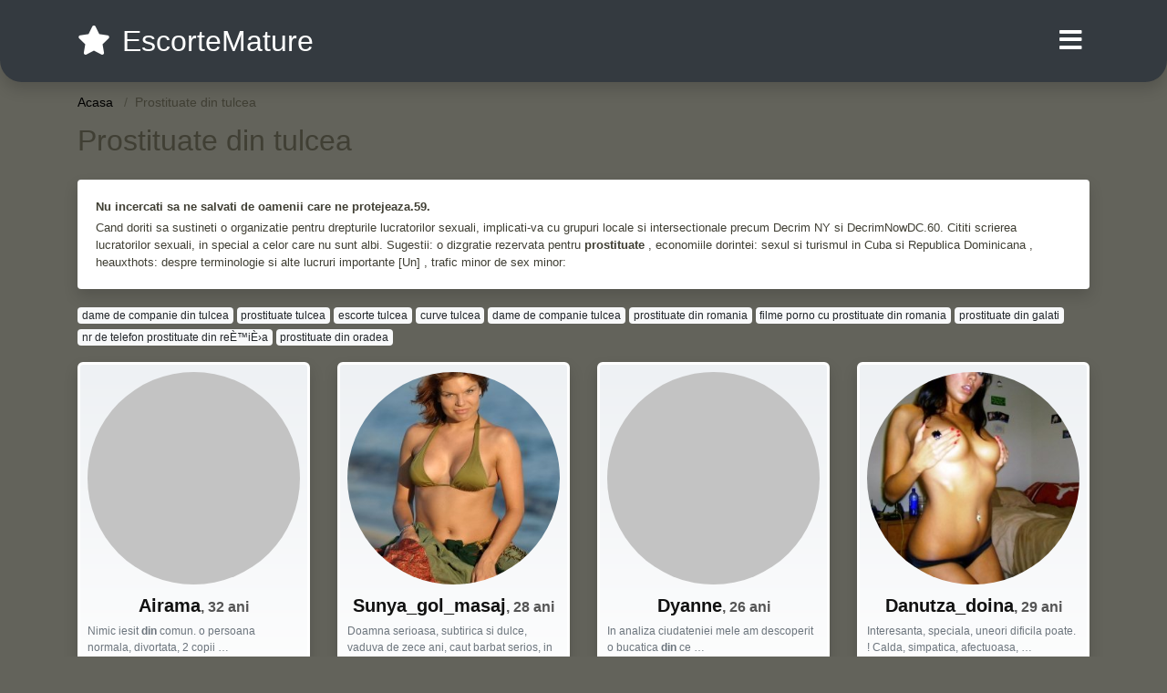

--- FILE ---
content_type: text/html; charset=UTF-8
request_url: https://escortemature.com/prostituate-din-tulcea
body_size: 13752
content:
<!doctype html>
<html lang="ro">
<head>
<meta charset="utf-8">
<meta name="viewport" content="width=device-width, initial-scale=1, shrink-to-fit=no">

<title>Prostituate din tulcea</title>


<link rel="dns-prefetch" href="//www.mediacx.com">
<link rel="dns-prefetch" href="//fonts.googleapis.com">
<link rel="dns-prefetch" href="//cdnjs.cloudflare.com">
<link rel="dns-prefetch" href="//cdn.jsdelivr.net">

<!--<link href="//fonts.googleapis.com/css2?family=Roboto:wght@300;400;600;700;800&display=swap" rel="stylesheet">-->

<link href="//cdnjs.cloudflare.com/ajax/libs/font-awesome/5.13.0/css/all.min.css" rel="stylesheet">

<style>
:root {
    --header-bg-color-from: #343A40;
    --header-bg-color-to: #343A40;
    --header-text-color: white;
    --site-bg-color: #63635b;
    --site-text-color: #403f34;
    --site-link-color: #f13656;
    --site-link-hover-color: #f13656;
    --site-theme-color: #343A40;
    --site-home-slider-bg-color: ;
    --home-newprofiles-bg-color: #ffffff;
    --site-home-icons-color: ;
    --profiles-btn-bg-color: #343A40;
    --profiles-btn-text-color: #ffffff;
}
.hi1 { background-image: url(/upload/escortemature.com/design/home/escorta%20matura.jpg) !important;}
.hi2 { background-image: url(/upload/escortemature.com/design/home/escorte%20mature.jpg) !important;}

</style>

<link href="/assets/css/prod/bootstrap.min.css?v=202204111456" rel="stylesheet">
<link href="/assets/css/prod/styles.css?v=202204111456" rel="stylesheet">

<link rel="canonical" href="https://escortemature.com/prostituate-din-tulcea">
<link rel="shortcut icon" type="image/png" href="/static/images/favicon.ico">



<script src="/sixupush.sw.js?version=2.0.1"></script>


</head>
<body>


<div class="">

<header class="mainHeader round">
    
    <div class="position-relative">
        <div class="navbg bg-warning"></div>
        <nav class="navbar navbar-expand-lg navbar-dark shadow py-3">
            <div class="container">
                <a class="navbar-brand fs24 fs32-md" href="https://escortemature.com/">
                                        <i class="fas fa-star mr-1"></i>
                    <span class="">EscorteMature</span>
                                    </a>
                <button class="navbar-toggler" type="button" data-toggle="collapse" data-target="#navbarMain" aria-controls="navbarMain" aria-expanded="false" aria-label="Meniu"><span class="navbar-toggler-icon"></span></button>
                <div class="collapse navbar-collapse" id="navbarMain">
                    <ul class="navbar-nav ml-auto align-items-center">
                                                                        <li class="nav-item active dropdown">
                            <a class="nav-link dropdown-toggle_ fs28" href="" role="button" data-toggle="dropdown" aria-haspopup="true" aria-expanded="false">
                                <i class="fas fa-bars d-none d-md-inline-block"></i>
                            </a>
                            <div class="dropdown-menu dropdown-menu-right dropdown-multicol" style="z-index: 999 !important;">
                                <div class="dropdown-row">
                                                                                                                <!-- OLD -->
                                                                                                                                                                                <a class="dropdown-item" href="https://escortemature.com/escorte/alba">Alba</a>
                                                                                            <a class="dropdown-item" href="https://escortemature.com/escorte/arad">Arad</a>
                                                                                            <a class="dropdown-item" href="https://escortemature.com/escorte/arges">Arges</a>
                                                                                            <a class="dropdown-item" href="https://escortemature.com/escorte/bacau">Bacau</a>
                                                                                            <a class="dropdown-item" href="https://escortemature.com/escorte/bihor">Bihor</a>
                                                                                            <a class="dropdown-item" href="https://escortemature.com/escorte/bistrita-nasaud">Bistrita-Nasaud</a>
                                                                                            <a class="dropdown-item" href="https://escortemature.com/escorte/botosani">Botosani</a>
                                                                                            <a class="dropdown-item" href="https://escortemature.com/escorte/braila">Braila</a>
                                                                                            <a class="dropdown-item" href="https://escortemature.com/escorte/brasov">Brasov</a>
                                                                                            <a class="dropdown-item" href="https://escortemature.com/escorte/bucuresti">Bucuresti</a>
                                                                                            <a class="dropdown-item" href="https://escortemature.com/escorte/buzau">Buzau</a>
                                                                                            <a class="dropdown-item" href="https://escortemature.com/escorte/calarasi">Calarasi</a>
                                                                                            <a class="dropdown-item" href="https://escortemature.com/escorte/caras-severin">Caras-Severin</a>
                                                                                            <a class="dropdown-item" href="https://escortemature.com/escorte/cluj">Cluj</a>
                                                                                            <a class="dropdown-item" href="https://escortemature.com/escorte/constanta">Constanta</a>
                                                                                            <a class="dropdown-item" href="https://escortemature.com/escorte/covasna">Covasna</a>
                                                                                            <a class="dropdown-item" href="https://escortemature.com/escorte/dambovita">Dambovita</a>
                                                                                            <a class="dropdown-item" href="https://escortemature.com/escorte/dolj">Dolj</a>
                                                                                            <a class="dropdown-item" href="https://escortemature.com/escorte/galati">Galati</a>
                                                                                            <a class="dropdown-item" href="https://escortemature.com/escorte/giurgiu">Giurgiu</a>
                                                                                            <a class="dropdown-item" href="https://escortemature.com/escorte/gorj">Gorj</a>
                                                                                            <a class="dropdown-item" href="https://escortemature.com/escorte/harghita">Harghita</a>
                                                                                            <a class="dropdown-item" href="https://escortemature.com/escorte/hunedoara">Hunedoara</a>
                                                                                            <a class="dropdown-item" href="https://escortemature.com/escorte/ialomita">Ialomita</a>
                                                                                            <a class="dropdown-item" href="https://escortemature.com/escorte/iasi">Iasi</a>
                                                                                            <a class="dropdown-item" href="https://escortemature.com/escorte/ilfov">Ilfov</a>
                                                                                            <a class="dropdown-item" href="https://escortemature.com/escorte/maramures">Maramures</a>
                                                                                            <a class="dropdown-item" href="https://escortemature.com/escorte/mehedinti">Mehedinti</a>
                                                                                            <a class="dropdown-item" href="https://escortemature.com/escorte/mures">Mures</a>
                                                                                            <a class="dropdown-item" href="https://escortemature.com/escorte/neamt">Neamt</a>
                                                                                            <a class="dropdown-item" href="https://escortemature.com/escorte/olt">Olt</a>
                                                                                            <a class="dropdown-item" href="https://escortemature.com/escorte/prahova">Prahova</a>
                                                                                            <a class="dropdown-item" href="https://escortemature.com/escorte/salaj">Salaj</a>
                                                                                            <a class="dropdown-item" href="https://escortemature.com/escorte/satu-mare">Satu-Mare</a>
                                                                                            <a class="dropdown-item" href="https://escortemature.com/escorte/sibiu">Sibiu</a>
                                                                                            <a class="dropdown-item" href="https://escortemature.com/escorte/suceava">Suceava</a>
                                                                                            <a class="dropdown-item" href="https://escortemature.com/escorte/teleorman">Teleorman</a>
                                                                                            <a class="dropdown-item" href="https://escortemature.com/escorte/timis">Timis</a>
                                                                                            <a class="dropdown-item" href="https://escortemature.com/escorte/tulcea">Tulcea</a>
                                                                                            <a class="dropdown-item" href="https://escortemature.com/escorte/valcea">Valcea</a>
                                                                                            <a class="dropdown-item" href="https://escortemature.com/escorte/vaslui">Vaslui</a>
                                                                                            <a class="dropdown-item" href="https://escortemature.com/escorte/vrancea">Vrancea</a>
                                                                                                                                                                                            </div>
                            </div>
                        </li>
                                            </ul>
                </div>
            </div>
        </nav>
    </div>

    
    
</header>

<div class="container">


<ul class="breadcrumbs" itemscope="" itemtype="https://schema.org/BreadcrumbList">
    <li itemprop="itemListElement" itemscope="" itemtype="http://schema.org/ListItem">
        <a itemprop="item" href="https://escortemature.com/"><span itemprop="name">Acasa</span></a>
        <meta itemprop="position" content="1">
    </li>
            <li class="current">Prostituate din tulcea</li>
    </ul>

<div class="d-flex py-4">
    <h1 class="fs24 fs32-md m-0">Prostituate din tulcea</h1>
</div>




<div class="card border-0 shadow mb-3">
    <div class="card-body fs13">
        <p class="mb-1"><strong>Nu incercati sa ne salvati de oamenii care ne protejeaza.59.</strong></p>
        <p class="mb-0">Cand doriti sa sustineti o organizatie pentru drepturile lucratorilor sexuali, implicati-va cu grupuri locale si intersectionale precum Decrim NY si DecrimNowDC.60. Cititi scrierea lucratorilor sexuali, in special a celor care nu sunt albi. Sugestii: o dizgratie rezervata pentru <strong>prostituate</strong> , economiile dorintei: sexul si turismul in Cuba si Republica Dominicana , heauxthots: despre terminologie si alte lucruri importante [Un] , trafic minor de sex minor: </p>
    </div>
</div>

<div class="mb-3">
        <a href="https://escortemature.com/dame-de-companie-din-tulcea" class="badge badge-light font-weight-normal">dame de companie din tulcea</a>
        <a href="https://escortemature.com/prostituate-tulcea" class="badge badge-light font-weight-normal">prostituate tulcea</a>
        <a href="https://escortemature.com/escorte-tulcea" class="badge badge-light font-weight-normal">escorte tulcea</a>
        <a href="https://escortemature.com/curve-tulcea" class="badge badge-light font-weight-normal">curve tulcea</a>
        <a href="https://escortemature.com/dame-de-companie-tulcea" class="badge badge-light font-weight-normal">dame de companie tulcea</a>
        <a href="https://escortemature.com/prostituate-din-romania" class="badge badge-light font-weight-normal">prostituate din romania</a>
        <a href="https://escortemature.com/filme-porno-cu-prostituate-din-romania" class="badge badge-light font-weight-normal">filme porno cu prostituate din romania</a>
        <a href="https://escortemature.com/prostituate-din-galati" class="badge badge-light font-weight-normal">prostituate din galati</a>
        <a href="https://escortemature.com/nr-de-telefon-prostituate-din-resita" class="badge badge-light font-weight-normal">nr de telefon prostituate din reÈ™iÈ›a</a>
        <a href="https://escortemature.com/prostituate-din-oradea" class="badge badge-light font-weight-normal">prostituate din oradea</a>
        </div>

<div class="profilesList mb-4" data-base="https://escortemature.com">
    <div class="row">
                <div class="col-12 col-sm-6 col-md-4 col-lg-3 d-md-flex">
        <a href="https://escortemature.com/escorta/17693" class="profile shadow d-flex flex-column minw100 p-3 p-md-2 mb-3" rel="nofollow">
            <div class="image flex-shrink-0 circle">
            <img data-original="https://www.mediacx.com/sexfete/upload/thumbs/150-6734909_2693.jpg" alt="Airama" class="lazyload img-fluid w-100" style="height: 233px;">
        </div>
        <div class="text text-success btnon  mb-1">
            <div class="name fs18 fs20-md text-center mb-1">Airama<span class="age fs16">, 32 ani</span></div>
                                                            <div class="bio fs12 text-muted">Nimic iesit <strong>din</strong> comun. o persoana normala, divortata, 2 copii  &hellip;</div>
                    </div>
                <div class="btn btn-block btn-profiles mt-auto">
                        Vezi Profil        </div>
            </a>
</div><div class="col-12 col-sm-6 col-md-4 col-lg-3 d-md-flex">
        <a href="https://escortemature.com/escorta/16001" class="profile shadow d-flex flex-column minw100 p-3 p-md-2 mb-3" rel="nofollow">
            <div class="image flex-shrink-0 circle">
            <img data-original="https://www.mediacx.com/sexfete/upload/thumbs/150-3763137_1001.jpg" alt="Sunya_gol_masaj" class="lazyload img-fluid w-100" style="height: 233px;">
        </div>
        <div class="text text-success btnon  mb-1">
            <div class="name fs18 fs20-md text-center mb-1">Sunya_gol_masaj<span class="age fs16">, 28 ani</span></div>
                                                            <div class="bio fs12 text-muted">Doamna serioasa, subtirica si dulce, vaduva de zece ani, caut barbat serios, in  &hellip;</div>
                    </div>
                <div class="btn btn-block btn-profiles mt-auto">
                        Vezi Profil        </div>
            </a>
</div><div class="col-12 col-sm-6 col-md-4 col-lg-3 d-md-flex">
        <a href="https://escortemature.com/escorta/15197" class="profile shadow d-flex flex-column minw100 p-3 p-md-2 mb-3" rel="nofollow">
            <div class="image flex-shrink-0 circle">
            <img data-original="https://www.mediacx.com/sexfete/upload/thumbs/150-6346862_197.jpg" alt="Dyanne" class="lazyload img-fluid w-100" style="height: 233px;">
        </div>
        <div class="text text-success btnon  mb-1">
            <div class="name fs18 fs20-md text-center mb-1">Dyanne<span class="age fs16">, 26 ani</span></div>
                                                            <div class="bio fs12 text-muted">In analiza ciudateniei mele am descoperit o bucatica <strong>din</strong> ce  &hellip;</div>
                    </div>
                <div class="btn btn-block btn-profiles mt-auto">
                        Vezi Profil        </div>
            </a>
</div><div class="col-12 col-sm-6 col-md-4 col-lg-3 d-md-flex">
        <a href="https://escortemature.com/escorta/17228" class="profile shadow d-flex flex-column minw100 p-3 p-md-2 mb-3" rel="nofollow">
            <div class="image flex-shrink-0 circle">
            <img data-original="https://www.mediacx.com/sexfete/upload/thumbs/150-3584486_2228.jpg" alt="Danutza_doina" class="lazyload img-fluid w-100" style="height: 233px;">
        </div>
        <div class="text text-success btnon  mb-1">
            <div class="name fs18 fs20-md text-center mb-1">Danutza_doina<span class="age fs16">, 29 ani</span></div>
                                                            <div class="bio fs12 text-muted">Interesanta, speciala, uneori dificila poate. ! Calda, simpatica, afectuoasa,  &hellip;</div>
                    </div>
                <div class="btn btn-block btn-profiles mt-auto">
                        Vezi Profil        </div>
            </a>
</div><div class="col-12 col-sm-6 col-md-4 col-lg-3 d-md-flex">
        <a href="https://escortemature.com/escorta/11922" class="profile shadow d-flex flex-column minw100 p-3 p-md-2 mb-3" rel="nofollow">
            <div class="image flex-shrink-0 circle">
            <img data-original="https://www.mediacx.com/escorte/upload/thumbs/150-5544411_1922.jpg" alt="Dany_yela" class="lazyload img-fluid w-100" style="height: 233px;">
        </div>
        <div class="text text-success btnon  mb-1">
            <div class="name fs18 fs20-md text-center mb-1">Dany_yela<span class="age fs16">, 27 ani</span></div>
                                                            <div class="bio fs12 text-muted"><strong>din</strong> tot ce ai, sunt cea ce nu posezi!<strong>din</strong> tot  &hellip;</div>
                    </div>
                <div class="btn btn-block btn-profiles mt-auto">
                        Vezi Profil        </div>
            </a>
</div><div class="col-12 col-sm-6 col-md-4 col-lg-3 d-md-flex">
        <a href="https://escortemature.com/escorta/15682" class="profile shadow d-flex flex-column minw100 p-3 p-md-2 mb-3" rel="nofollow">
            <div class="image flex-shrink-0 circle">
            <img data-original="https://www.mediacx.com/sexfete/upload/thumbs/150-2861447_682.jpg" alt="Dumi_dumitrita" class="lazyload img-fluid w-100" style="height: 233px;">
        </div>
        <div class="text text-success btnon  mb-1">
            <div class="name fs18 fs20-md text-center mb-1">Dumi_dumitrita<span class="age fs16">, 35 ani</span></div>
                                                            <div class="bio fs12 text-muted">Sunt serioasa cand trebuie, dar am si simtul umorului. Doresc sa cunosc un  &hellip;</div>
                    </div>
                <div class="btn btn-block btn-profiles mt-auto">
                        Vezi Profil        </div>
            </a>
</div><div class="col-12 col-sm-6 col-md-4 col-lg-3 d-md-flex">
        <a href="https://escortemature.com/escorta/12758" class="profile shadow d-flex flex-column minw100 p-3 p-md-2 mb-3" rel="nofollow">
            <div class="image flex-shrink-0 circle">
            <img data-original="https://www.mediacx.com/escorte/upload/thumbs/150-9802539_2758.jpg" alt="Zita_45" class="lazyload img-fluid w-100" style="height: 233px;">
        </div>
        <div class="text text-success btnon  mb-1">
            <div class="name fs18 fs20-md text-center mb-1">Zita_45<span class="age fs16">, 33 ani</span></div>
                                                            <div class="bio fs12 text-muted">Nu sunt puternica. Nu sunt Superfemeie. Nu pot sa mut muntii  &hellip;</div>
                    </div>
                <div class="btn btn-block btn-profiles mt-auto">
                        Vezi Profil        </div>
            </a>
</div><div class="col-12 col-sm-6 col-md-4 col-lg-3 d-md-flex">
        <a href="https://escortemature.com/escorta/17550" class="profile shadow d-flex flex-column minw100 p-3 p-md-2 mb-3" rel="nofollow">
            <div class="image flex-shrink-0 circle">
            <img data-original="https://www.mediacx.com/sexfete/upload/thumbs/150-2499756_2550.jpg" alt="Adelina23" class="lazyload img-fluid w-100" style="height: 233px;">
        </div>
        <div class="text text-success btnon  mb-1">
            <div class="name fs18 fs20-md text-center mb-1">Adelina23<span class="age fs16">, 27 ani</span></div>
                                                            <div class="bio fs12 text-muted">Port in mine un tren care ma strabate uneori. Singurul calator esti tu. Stai la  &hellip;</div>
                    </div>
                <div class="btn btn-block btn-profiles mt-auto">
                        Vezi Profil        </div>
            </a>
</div><div class="col-12 col-sm-6 col-md-4 col-lg-3 d-md-flex">
        <a href="https://escortemature.com/escorta/13468" class="profile shadow d-flex flex-column minw100 p-3 p-md-2 mb-3" rel="nofollow">
            <div class="image flex-shrink-0 circle">
            <img data-original="https://www.mediacx.com/escorte/upload/thumbs/150-8859478_3468.jpg" alt="Mirelaalina" class="lazyload img-fluid w-100" style="height: 233px;">
        </div>
        <div class="text text-success btnon  mb-1">
            <div class="name fs18 fs20-md text-center mb-1">Mirelaalina<span class="age fs16">, 27 ani</span></div>
                                                            <div class="bio fs12 text-muted">Cred ca sunt un om frumos si nu ma refer la exterior. <strong>din</strong>  &hellip;</div>
                    </div>
                <div class="btn btn-block btn-profiles mt-auto">
                        Vezi Profil        </div>
            </a>
</div><div class="col-12 col-sm-6 col-md-4 col-lg-3 d-md-flex">
        <a href="https://escortemature.com/escorta/16823" class="profile shadow d-flex flex-column minw100 p-3 p-md-2 mb-3" rel="nofollow">
            <div class="image flex-shrink-0 circle">
            <img data-original="https://www.mediacx.com/sexfete/upload/thumbs/150-9863618_1823.jpg" alt="Katy43" class="lazyload img-fluid w-100" style="height: 233px;">
        </div>
        <div class="text text-success btnon  mb-1">
            <div class="name fs18 fs20-md text-center mb-1">Katy43<span class="age fs16">, 31 ani</span></div>
                                                            <div class="bio fs12 text-muted">Sunt floare de LOTUS, plutind pe suprafata intunecata a elesteului. Tot cea ce  &hellip;</div>
                    </div>
                <div class="btn btn-block btn-profiles mt-auto">
                        Vezi Profil        </div>
            </a>
</div><div class="col-12 col-sm-6 col-md-4 col-lg-3 d-md-flex">
        <a href="https://escortemature.com/escorta/13224" class="profile shadow d-flex flex-column minw100 p-3 p-md-2 mb-3" rel="nofollow">
            <div class="image flex-shrink-0 circle">
            <img data-original="https://www.mediacx.com/escorte/upload/thumbs/150-8799197_3224.jpg" alt="Criss340" class="lazyload img-fluid w-100" style="height: 233px;">
        </div>
        <div class="text text-success btnon  mb-1">
            <div class="name fs18 fs20-md text-center mb-1">Criss340<span class="age fs16">, 30 ani</span></div>
                                                            <div class="bio fs12 text-muted">Sunt serioasa cand trebuie, dar am si simtul umorului. Doresc sa cunosc un  &hellip;</div>
                    </div>
                <div class="btn btn-block btn-profiles mt-auto">
                        Vezi Profil        </div>
            </a>
</div><div class="col-12 col-sm-6 col-md-4 col-lg-3 d-md-flex">
        <a href="https://escortemature.com/escorta/18892" class="profile shadow d-flex flex-column minw100 p-3 p-md-2 mb-3" rel="nofollow">
            <div class="image flex-shrink-0 circle">
            <img data-original="https://www.mediacx.com/sexfete/upload/thumbs/150-9891741_3892.jpg" alt="Yssa" class="lazyload img-fluid w-100" style="height: 233px;">
        </div>
        <div class="text text-success btnon  mb-1">
            <div class="name fs18 fs20-md text-center mb-1">Yssa<span class="age fs16">, 32 ani</span></div>
                                                            <div class="bio fs12 text-muted">Nu sunt puternica. Nu sunt Superfemeie. Nu pot sa mut muntii  &hellip;</div>
                    </div>
                <div class="btn btn-block btn-profiles mt-auto">
                        Vezi Profil        </div>
            </a>
</div><div class="col-12 col-sm-6 col-md-4 col-lg-3 d-md-flex">
        <a href="https://escortemature.com/escorta/15174" class="profile shadow d-flex flex-column minw100 p-3 p-md-2 mb-3" rel="nofollow">
            <div class="image flex-shrink-0 circle">
            <img data-original="https://www.mediacx.com/sexfete/upload/thumbs/150-4862886_174.jpg" alt="Adyna8600" class="lazyload img-fluid w-100" style="height: 233px;">
        </div>
        <div class="text text-success btnon  mb-1">
            <div class="name fs18 fs20-md text-center mb-1">Adyna8600<span class="age fs16">, 30 ani</span></div>
                                                            <div class="bio fs12 text-muted">Nu suport oamenii mincinosi. dar <strong>din</strong> pacate, suntem inconjurati &hellip;</div>
                    </div>
                <div class="btn btn-block btn-profiles mt-auto">
                        Vezi Profil        </div>
            </a>
</div><div class="col-12 col-sm-6 col-md-4 col-lg-3 d-md-flex">
        <a href="https://escortemature.com/escorta/13134" class="profile shadow d-flex flex-column minw100 p-3 p-md-2 mb-3" rel="nofollow">
            <div class="image flex-shrink-0 circle">
            <img data-original="https://www.mediacx.com/escorte/upload/thumbs/150-1867150_3134.jpg" alt="Andreea_frumusica" class="lazyload img-fluid w-100" style="height: 233px;">
        </div>
        <div class="text text-success btnon  mb-1">
            <div class="name fs18 fs20-md text-center mb-1">Andreea_frumusica<span class="age fs16">, 35 ani</span></div>
                                                            <div class="bio fs12 text-muted">Nu am aripi de inger, dar nici inima de piatra;Nu sunt diamant, dar stralucesc  &hellip;</div>
                    </div>
                <div class="btn btn-block btn-profiles mt-auto">
                        Vezi Profil        </div>
            </a>
</div><div class="col-12 col-sm-6 col-md-4 col-lg-3 d-md-flex">
        <a href="https://escortemature.com/escorta/17906" class="profile shadow d-flex flex-column minw100 p-3 p-md-2 mb-3" rel="nofollow">
            <div class="image flex-shrink-0 circle">
            <img data-original="https://www.mediacx.com/sexfete/upload/thumbs/150-4757656_2906.jpg" alt="Irenne_foryou" class="lazyload img-fluid w-100" style="height: 233px;">
        </div>
        <div class="text text-success btnon  mb-1">
            <div class="name fs18 fs20-md text-center mb-1">Irenne_foryou<span class="age fs16">, 33 ani</span></div>
                                                            <div class="bio fs12 text-muted">Intr-o zi, mi-am jucat la carti iubirea. Am impartit egal cartile si jocul a  &hellip;</div>
                    </div>
                <div class="btn btn-block btn-profiles mt-auto">
                        Vezi Profil        </div>
            </a>
</div><div class="col-12 col-sm-6 col-md-4 col-lg-3 d-md-flex">
        <a href="https://escortemature.com/escorta/11594" class="profile shadow d-flex flex-column minw100 p-3 p-md-2 mb-3" rel="nofollow">
            <div class="image flex-shrink-0 circle">
            <img data-original="https://www.mediacx.com/escorte/upload/thumbs/150-4853445_1594.jpg" alt="Michella_26" class="lazyload img-fluid w-100" style="height: 233px;">
        </div>
        <div class="text text-success btnon  mb-1">
            <div class="name fs18 fs20-md text-center mb-1">Michella_26<span class="age fs16">, 31 ani</span></div>
                                                            <div class="bio fs12 text-muted">Ceva <strong>din</strong> mine cauta ceva <strong>din</strong> tine. ceva cauta  &hellip;</div>
                    </div>
                <div class="btn btn-block btn-profiles mt-auto">
                        Vezi Profil        </div>
            </a>
</div><div class="col-12 col-sm-6 col-md-4 col-lg-3 d-md-flex">
        <a href="https://escortemature.com/escorta/10870" class="profile shadow d-flex flex-column minw100 p-3 p-md-2 mb-3" rel="nofollow">
            <div class="image flex-shrink-0 circle">
            <img data-original="https://www.mediacx.com/escorte/upload/thumbs/150-8142458_870.jpg" alt="Lumisigauan" class="lazyload img-fluid w-100" style="height: 233px;">
        </div>
        <div class="text text-success btnon  mb-1">
            <div class="name fs18 fs20-md text-center mb-1">Lumisigauan<span class="age fs16">, 26 ani</span></div>
                                                            <div class="bio fs12 text-muted">Despre mine trebuie sa stii. N-am sa cersesc atentia nimanui, n-am sa vorbesc  &hellip;</div>
                    </div>
                <div class="btn btn-block btn-profiles mt-auto">
                        Vezi Profil        </div>
            </a>
</div><div class="col-12 col-sm-6 col-md-4 col-lg-3 d-md-flex">
        <a href="https://escortemature.com/escorta/11828" class="profile shadow d-flex flex-column minw100 p-3 p-md-2 mb-3" rel="nofollow">
            <div class="image flex-shrink-0 circle">
            <img data-original="https://www.mediacx.com/escorte/upload/thumbs/150-6387683_1828.jpg" alt="Camyy2" class="lazyload img-fluid w-100" style="height: 233px;">
        </div>
        <div class="text text-success btnon  mb-1">
            <div class="name fs18 fs20-md text-center mb-1">Camyy2<span class="age fs16">, 29 ani</span></div>
                                                            <div class="bio fs12 text-muted">Oamenii trebuie sa inteleaga ca nimeni nu triseaza, uneori castigam, alteori  &hellip;</div>
                    </div>
                <div class="btn btn-block btn-profiles mt-auto">
                        Vezi Profil        </div>
            </a>
</div><div class="col-12 col-sm-6 col-md-4 col-lg-3 d-md-flex">
        <a href="https://escortemature.com/escorta/12034" class="profile shadow d-flex flex-column minw100 p-3 p-md-2 mb-3" rel="nofollow">
            <div class="image flex-shrink-0 circle">
            <img data-original="https://www.mediacx.com/escorte/upload/thumbs/150-9479818_2034.jpg" alt="Lari483" class="lazyload img-fluid w-100" style="height: 233px;">
        </div>
        <div class="text text-success btnon  mb-1">
            <div class="name fs18 fs20-md text-center mb-1">Lari483<span class="age fs16">, 33 ani</span></div>
                                                            <div class="bio fs12 text-muted">Sunt o femeie care a iubit, a suferit <strong>din</strong> dragoste, a cunoscut  &hellip;</div>
                    </div>
                <div class="btn btn-block btn-profiles mt-auto">
                        Vezi Profil        </div>
            </a>
</div><div class="col-12 col-sm-6 col-md-4 col-lg-3 d-md-flex">
        <a href="https://escortemature.com/escorta/16784" class="profile shadow d-flex flex-column minw100 p-3 p-md-2 mb-3" rel="nofollow">
            <div class="image flex-shrink-0 circle">
            <img data-original="https://www.mediacx.com/sexfete/upload/thumbs/150-3355192_1784.jpg" alt="Cleopatra_blonda36" class="lazyload img-fluid w-100" style="height: 233px;">
        </div>
        <div class="text text-success btnon  mb-1">
            <div class="name fs18 fs20-md text-center mb-1">Cleopatra_blonda36<span class="age fs16">, 32 ani</span></div>
                                                            <div class="bio fs12 text-muted">Nu ma uit niciodata in urma ! Daca am plecat, inseamna ca nu mi a fost bine!  &hellip;</div>
                    </div>
                <div class="btn btn-block btn-profiles mt-auto">
                        Vezi Profil        </div>
            </a>
</div><div class="col-12 col-sm-6 col-md-4 col-lg-3 d-md-flex">
        <a href="https://escortemature.com/escorta/10650" class="profile shadow d-flex flex-column minw100 p-3 p-md-2 mb-3" rel="nofollow">
            <div class="image flex-shrink-0 circle">
            <img data-original="https://www.mediacx.com/escorte/upload/thumbs/150-2358149_650.jpg" alt="Amariei_oana" class="lazyload img-fluid w-100" style="height: 233px;">
        </div>
        <div class="text text-success btnon  mb-1">
            <div class="name fs18 fs20-md text-center mb-1">Amariei_oana<span class="age fs16">, 34 ani</span></div>
                                                            <div class="bio fs12 text-muted">Sunt o fata draguta cu simtul umorului care cauta sa isi extinda cercul de  &hellip;</div>
                    </div>
                <div class="btn btn-block btn-profiles mt-auto">
                        Vezi Profil        </div>
            </a>
</div><div class="col-12 col-sm-6 col-md-4 col-lg-3 d-md-flex">
        <a href="https://escortemature.com/escorta/15415" class="profile shadow d-flex flex-column minw100 p-3 p-md-2 mb-3" rel="nofollow">
            <div class="image flex-shrink-0 circle">
            <img data-original="https://www.mediacx.com/sexfete/upload/thumbs/150-9355850_415.jpg" alt="Corry" class="lazyload img-fluid w-100" style="height: 233px;">
        </div>
        <div class="text text-success btnon  mb-1">
            <div class="name fs18 fs20-md text-center mb-1">Corry<span class="age fs16">, 26 ani</span></div>
                                                            <div class="bio fs12 text-muted">Caut un baiat simplu si sincer care sa nu se gandeasca la scarbosenii si sa vrea &hellip;</div>
                    </div>
                <div class="btn btn-block btn-profiles mt-auto">
                        Vezi Profil        </div>
            </a>
</div><div class="col-12 col-sm-6 col-md-4 col-lg-3 d-md-flex">
        <a href="https://escortemature.com/escorta/15558" class="profile shadow d-flex flex-column minw100 p-3 p-md-2 mb-3" rel="nofollow">
            <div class="image flex-shrink-0 circle">
            <img data-original="https://www.mediacx.com/sexfete/upload/thumbs/150-7716705_558.jpg" alt="Crinaelena" class="lazyload img-fluid w-100" style="height: 233px;">
        </div>
        <div class="text text-success btnon  mb-1">
            <div class="name fs18 fs20-md text-center mb-1">Crinaelena<span class="age fs16">, 25 ani</span></div>
                                                            <div class="bio fs12 text-muted">Sunt un om cu mai multe calitati, cred, si caut pe cineva <strong>din</strong>  &hellip;</div>
                    </div>
                <div class="btn btn-block btn-profiles mt-auto">
                        Vezi Profil        </div>
            </a>
</div><div class="col-12 col-sm-6 col-md-4 col-lg-3 d-md-flex">
        <a href="https://escortemature.com/escorta/16039" class="profile shadow d-flex flex-column minw100 p-3 p-md-2 mb-3" rel="nofollow">
            <div class="image flex-shrink-0 circle">
            <img data-original="https://www.mediacx.com/sexfete/upload/thumbs/150-1811671_1039.jpg" alt="Mari20" class="lazyload img-fluid w-100" style="height: 233px;">
        </div>
        <div class="text text-success btnon  mb-1">
            <div class="name fs18 fs20-md text-center mb-1">Mari20<span class="age fs16">, 31 ani</span></div>
                                                            <div class="bio fs12 text-muted">In definitiv, nu anii <strong>din</strong> viata sunt cei care conteaza, ci  &hellip;</div>
                    </div>
                <div class="btn btn-block btn-profiles mt-auto">
                        Vezi Profil        </div>
            </a>
</div>    </div>
</div>

<div class="card border-0 shadow mb-3">
    <div class="card-body fs13">
        <p class="mb-1"><strong>Privind inapoi propriile experiente, cred ca toti acei lucratori <strong>din</strong> cazinouri si hoteluri trebuie sa fi stiut ce se intampla.</strong></p>
        <p class="mb-0">Si acel bordel <strong>din</strong> Brooklyn se afla intr-o zona rezidentiala - vecinii nu s-au oprit niciodata sa se intrebe de ce un flux nesfarsit de barbati veneau in casa, noaptea si ziua? Problema este ca oamenii vad femeile traficate ca <strong>prostituate</strong> si vad <strong>prostituate</strong> nu ca victime, ci ca infractori. Si in orase, oamenii arunca cu ochii orbiti catre tot felul de criminalitati.</p>
    </div>
</div>


<div class="profilesList mb-4" data-base="https://escortemature.com">
    <div class="row">
                <div class="col-12 col-sm-6 col-md-4 col-lg-3 d-md-flex">
        <a href="https://escortemature.com/escorta/16359" class="profile shadow d-flex flex-column minw100 p-3 p-md-2 mb-3" rel="nofollow">
            <div class="image flex-shrink-0 circle">
            <img data-original="https://www.mediacx.com/sexfete/upload/thumbs/150-7644334_1359.jpg" alt="Emairina" class="lazyload img-fluid w-100" style="height: 233px;">
        </div>
        <div class="text text-success btnon  mb-1">
            <div class="name fs18 fs20-md text-center mb-1">Emairina<span class="age fs16">, 34 ani</span></div>
                                                            <div class="bio fs12 text-muted">Imi place sa fac lucruri noi, sa citesc si sa invat cat mai multe. Imi place sa  &hellip;</div>
                    </div>
                <div class="btn btn-block btn-profiles mt-auto">
                        Vezi Profil        </div>
            </a>
</div><div class="col-12 col-sm-6 col-md-4 col-lg-3 d-md-flex">
        <a href="https://escortemature.com/escorta/16892" class="profile shadow d-flex flex-column minw100 p-3 p-md-2 mb-3" rel="nofollow">
            <div class="image flex-shrink-0 circle">
            <img data-original="https://www.mediacx.com/sexfete/upload/thumbs/150-1286066_1892.jpg" alt="Eella2" class="lazyload img-fluid w-100" style="height: 233px;">
        </div>
        <div class="text text-success btnon  mb-1">
            <div class="name fs18 fs20-md text-center mb-1">Eella2<span class="age fs16">, 30 ani</span></div>
                                                            <div class="bio fs12 text-muted">Sunt printesa ta <strong>din</strong> vis, sunt Anita <strong>din</strong>  &hellip;</div>
                    </div>
                <div class="btn btn-block btn-profiles mt-auto">
                        Vezi Profil        </div>
            </a>
</div><div class="col-12 col-sm-6 col-md-4 col-lg-3 d-md-flex">
        <a href="https://escortemature.com/escorta/19600" class="profile shadow d-flex flex-column minw100 p-3 p-md-2 mb-3" rel="nofollow">
            <div class="image flex-shrink-0 circle">
            <img data-original="https://www.mediacx.com/sexfete/upload/thumbs/150-1263975_4600.jpg" alt="Tulip_tuli" class="lazyload img-fluid w-100" style="height: 233px;">
        </div>
        <div class="text text-success btnon  mb-1">
            <div class="name fs18 fs20-md text-center mb-1">Tulip_tuli<span class="age fs16">, 29 ani</span></div>
                                                            <div class="bio fs12 text-muted">Fara comentarii. de prisos, doar eu si atat! "Nici un cuvant  &hellip;</div>
                    </div>
                <div class="btn btn-block btn-profiles mt-auto">
                        Vezi Profil        </div>
            </a>
</div><div class="col-12 col-sm-6 col-md-4 col-lg-3 d-md-flex">
        <a href="https://escortemature.com/escorta/15997" class="profile shadow d-flex flex-column minw100 p-3 p-md-2 mb-3" rel="nofollow">
            <div class="image flex-shrink-0 circle">
            <img data-original="https://www.mediacx.com/sexfete/upload/thumbs/150-7077199_997.jpg" alt="Roxyelena" class="lazyload img-fluid w-100" style="height: 233px;">
        </div>
        <div class="text text-success btnon  mb-1">
            <div class="name fs18 fs20-md text-center mb-1">Roxyelena<span class="age fs16">, 27 ani</span></div>
                                                            <div class="bio fs12 text-muted">Sunt o persoana comunicativa serioasa deschisa la o relatie serioasa par brunet  &hellip;</div>
                    </div>
                <div class="btn btn-block btn-profiles mt-auto">
                        Vezi Profil        </div>
            </a>
</div><div class="col-12 col-sm-6 col-md-4 col-lg-3 d-md-flex">
        <a href="https://escortemature.com/escorta/13009" class="profile shadow d-flex flex-column minw100 p-3 p-md-2 mb-3" rel="nofollow">
            <div class="image flex-shrink-0 circle">
            <img data-original="https://www.mediacx.com/escorte/upload/thumbs/150-7811079_3009.jpg" alt="Larisica81" class="lazyload img-fluid w-100" style="height: 233px;">
        </div>
        <div class="text text-success btnon  mb-1">
            <div class="name fs18 fs20-md text-center mb-1">Larisica81<span class="age fs16">, 31 ani</span></div>
                                                            <div class="bio fs12 text-muted">Sincera, comunicativa, caracter integru, urasc minciuna si profitorii, nu fug  &hellip;</div>
                    </div>
                <div class="btn btn-block btn-profiles mt-auto">
                        Vezi Profil        </div>
            </a>
</div><div class="col-12 col-sm-6 col-md-4 col-lg-3 d-md-flex">
        <a href="https://escortemature.com/escorta/18429" class="profile shadow d-flex flex-column minw100 p-3 p-md-2 mb-3" rel="nofollow">
            <div class="image flex-shrink-0 circle">
            <img data-original="https://www.mediacx.com/sexfete/upload/thumbs/150-4839397_3429.jpg" alt="Lelia3000" class="lazyload img-fluid w-100" style="height: 233px;">
        </div>
        <div class="text text-success btnon  mb-1">
            <div class="name fs18 fs20-md text-center mb-1">Lelia3000<span class="age fs16">, 26 ani</span></div>
                                                            <div class="bio fs12 text-muted">Cateva <strong>din</strong> citatele mele preferate: " Am invatat ca oricum ai  &hellip;</div>
                    </div>
                <div class="btn btn-block btn-profiles mt-auto">
                        Vezi Profil        </div>
            </a>
</div><div class="col-12 col-sm-6 col-md-4 col-lg-3 d-md-flex">
        <a href="https://escortemature.com/escorta/15687" class="profile shadow d-flex flex-column minw100 p-3 p-md-2 mb-3" rel="nofollow">
            <div class="image flex-shrink-0 circle">
            <img data-original="https://www.mediacx.com/sexfete/upload/thumbs/150-2384219_687.jpg" alt="Mecali" class="lazyload img-fluid w-100" style="height: 233px;">
        </div>
        <div class="text text-success btnon  mb-1">
            <div class="name fs18 fs20-md text-center mb-1">Mecali<span class="age fs16">, 33 ani</span></div>
                                                            <div class="bio fs12 text-muted">Va salut cu respect. /dar sa ma prezint;sunt Oana <strong>din</strong>  &hellip;</div>
                    </div>
                <div class="btn btn-block btn-profiles mt-auto">
                        Vezi Profil        </div>
            </a>
</div><div class="col-12 col-sm-6 col-md-4 col-lg-3 d-md-flex">
        <a href="https://escortemature.com/escorta/18127" class="profile shadow d-flex flex-column minw100 p-3 p-md-2 mb-3" rel="nofollow">
            <div class="image flex-shrink-0 circle">
            <img data-original="https://www.mediacx.com/sexfete/upload/thumbs/150-9103330_3127.jpg" alt="Blakwell" class="lazyload img-fluid w-100" style="height: 233px;">
        </div>
        <div class="text text-success btnon  mb-1">
            <div class="name fs18 fs20-md text-center mb-1">Blakwell<span class="age fs16">, 32 ani</span></div>
                                                            <div class="bio fs12 text-muted">Cel mai greu lucru nu este sa scrii despre tine, ci sa-i faci pe ceilalti sa  &hellip;</div>
                    </div>
                <div class="btn btn-block btn-profiles mt-auto">
                        Vezi Profil        </div>
            </a>
</div><div class="col-12 col-sm-6 col-md-4 col-lg-3 d-md-flex">
        <a href="https://escortemature.com/escorta/13861" class="profile shadow d-flex flex-column minw100 p-3 p-md-2 mb-3" rel="nofollow">
            <div class="image flex-shrink-0 circle">
            <img data-original="https://www.mediacx.com/escorte/upload/thumbs/150-5820034_3861.jpg" alt="Flori_chichitita" class="lazyload img-fluid w-100" style="height: 233px;">
        </div>
        <div class="text text-success btnon  mb-1">
            <div class="name fs18 fs20-md text-center mb-1">Flori_chichitita<span class="age fs16">, 35 ani</span></div>
                                                            <div class="bio fs12 text-muted">Nu sunt nimic <strong>din</strong> ce-as fi vrut sa fiu, dar pentru ca m-am  &hellip;</div>
                    </div>
                <div class="btn btn-block btn-profiles mt-auto">
                        Vezi Profil        </div>
            </a>
</div><div class="col-12 col-sm-6 col-md-4 col-lg-3 d-md-flex">
        <a href="https://escortemature.com/escorta/12305" class="profile shadow d-flex flex-column minw100 p-3 p-md-2 mb-3" rel="nofollow">
            <div class="image flex-shrink-0 circle">
            <img data-original="https://www.mediacx.com/escorte/upload/thumbs/150-8592663_2305.jpg" alt="Rocsi" class="lazyload img-fluid w-100" style="height: 233px;">
        </div>
        <div class="text text-success btnon  mb-1">
            <div class="name fs18 fs20-md text-center mb-1">Rocsi<span class="age fs16">, 33 ani</span></div>
                                                            <div class="bio fs12 text-muted">Draguta, grasuta, glumeata, plimbareata, autodidact, iubesc copiii, prietenoasa, &hellip;</div>
                    </div>
                <div class="btn btn-block btn-profiles mt-auto">
                        Vezi Profil        </div>
            </a>
</div><div class="col-12 col-sm-6 col-md-4 col-lg-3 d-md-flex">
        <a href="https://escortemature.com/escorta/17296" class="profile shadow d-flex flex-column minw100 p-3 p-md-2 mb-3" rel="nofollow">
            <div class="image flex-shrink-0 circle">
            <img data-original="https://www.mediacx.com/sexfete/upload/thumbs/150-1204288_2296.jpg" alt="Infanta" class="lazyload img-fluid w-100" style="height: 233px;">
        </div>
        <div class="text text-success btnon  mb-1">
            <div class="name fs18 fs20-md text-center mb-1">Infanta<span class="age fs16">, 35 ani</span></div>
                                                            <div class="bio fs12 text-muted">EL sa fie sincer, optimist si sufletist. Si rabdator. Sa stie ce inseamna bunul  &hellip;</div>
                    </div>
                <div class="btn btn-block btn-profiles mt-auto">
                        Vezi Profil        </div>
            </a>
</div><div class="col-12 col-sm-6 col-md-4 col-lg-3 d-md-flex">
        <a href="https://escortemature.com/escorta/10729" class="profile shadow d-flex flex-column minw100 p-3 p-md-2 mb-3" rel="nofollow">
            <div class="image flex-shrink-0 circle">
            <img data-original="https://www.mediacx.com/escorte/upload/thumbs/150-8817376_729.jpg" alt="Frasituca" class="lazyload img-fluid w-100" style="height: 233px;">
        </div>
        <div class="text text-success btnon  mb-1">
            <div class="name fs18 fs20-md text-center mb-1">Frasituca<span class="age fs16">, 25 ani</span></div>
                                                            <div class="bio fs12 text-muted">Pot sa fiu prea putin <strong>din</strong> cea ce sunt ptr cei care nu-mi  &hellip;</div>
                    </div>
                <div class="btn btn-block btn-profiles mt-auto">
                        Vezi Profil        </div>
            </a>
</div><div class="col-12 col-sm-6 col-md-4 col-lg-3 d-md-flex">
        <a href="https://escortemature.com/escorta/19054" class="profile shadow d-flex flex-column minw100 p-3 p-md-2 mb-3" rel="nofollow">
            <div class="image flex-shrink-0 circle">
            <img data-original="https://www.mediacx.com/sexfete/upload/thumbs/150-2431191_4054.jpg" alt="Dianac" class="lazyload img-fluid w-100" style="height: 233px;">
        </div>
        <div class="text text-success btnon  mb-1">
            <div class="name fs18 fs20-md text-center mb-1">Dianac<span class="age fs16">, 32 ani</span></div>
                                                            <div class="bio fs12 text-muted">O petala <strong>din</strong>tr-o floare! o stea <strong>din</strong> galaxie!  &hellip;</div>
                    </div>
                <div class="btn btn-block btn-profiles mt-auto">
                        Vezi Profil        </div>
            </a>
</div><div class="col-12 col-sm-6 col-md-4 col-lg-3 d-md-flex">
        <a href="https://escortemature.com/escorta/10179" class="profile shadow d-flex flex-column minw100 p-3 p-md-2 mb-3" rel="nofollow">
            <div class="image flex-shrink-0 circle">
            <img data-original="https://www.mediacx.com/escorte/upload/thumbs/150-7303251_179.jpg" alt="Roxanamichaela" class="lazyload img-fluid w-100" style="height: 233px;">
        </div>
        <div class="text text-success btnon  mb-1">
            <div class="name fs18 fs20-md text-center mb-1">Roxanamichaela<span class="age fs16">, 29 ani</span></div>
                                                            <div class="bio fs12 text-muted">Sunt o persoana comunicativa serioasa deschisa la o relatie serioasa par brunet  &hellip;</div>
                    </div>
                <div class="btn btn-block btn-profiles mt-auto">
                        Vezi Profil        </div>
            </a>
</div><div class="col-12 col-sm-6 col-md-4 col-lg-3 d-md-flex">
        <a href="https://escortemature.com/escorta/14149" class="profile shadow d-flex flex-column minw100 p-3 p-md-2 mb-3" rel="nofollow">
            <div class="image flex-shrink-0 circle">
            <img data-original="https://www.mediacx.com/escorte/upload/thumbs/150-2839275_4149.jpg" alt="Bacrau_lucia" class="lazyload img-fluid w-100" style="height: 233px;">
        </div>
        <div class="text text-success btnon  mb-1">
            <div class="name fs18 fs20-md text-center mb-1">Bacrau_lucia<span class="age fs16">, 30 ani</span></div>
                                                            <div class="bio fs12 text-muted">Fericirea se naste <strong>din</strong> iubire. iar iubirea se naste chiar  &hellip;</div>
                    </div>
                <div class="btn btn-block btn-profiles mt-auto">
                        Vezi Profil        </div>
            </a>
</div><div class="col-12 col-sm-6 col-md-4 col-lg-3 d-md-flex">
        <a href="https://escortemature.com/escorta/11383" class="profile shadow d-flex flex-column minw100 p-3 p-md-2 mb-3" rel="nofollow">
            <div class="image flex-shrink-0 circle">
            <img data-original="https://www.mediacx.com/escorte/upload/thumbs/150-9190469_1383.jpg" alt="Iluzia" class="lazyload img-fluid w-100" style="height: 233px;">
        </div>
        <div class="text text-success btnon  mb-1">
            <div class="name fs18 fs20-md text-center mb-1">Iluzia<span class="age fs16">, 30 ani</span></div>
                                                            <div class="bio fs12 text-muted">Sint o persona singura de 5 ani, locuiesc si lucrez in Spania.  &hellip;</div>
                    </div>
                <div class="btn btn-block btn-profiles mt-auto">
                        Vezi Profil        </div>
            </a>
</div><div class="col-12 col-sm-6 col-md-4 col-lg-3 d-md-flex">
        <a href="https://escortemature.com/escorta/10644" class="profile shadow d-flex flex-column minw100 p-3 p-md-2 mb-3" rel="nofollow">
            <div class="image flex-shrink-0 circle">
            <img data-original="https://www.mediacx.com/escorte/upload/thumbs/150-5448635_644.jpg" alt="Ellutza" class="lazyload img-fluid w-100" style="height: 233px;">
        </div>
        <div class="text text-success btnon  mb-1">
            <div class="name fs18 fs20-md text-center mb-1">Ellutza<span class="age fs16">, 35 ani</span></div>
                                                            <div class="bio fs12 text-muted">Fiecare om are calitati bune si rele;despre mine pot spune ca sunt:modesta,  &hellip;</div>
                    </div>
                <div class="btn btn-block btn-profiles mt-auto">
                        Vezi Profil        </div>
            </a>
</div><div class="col-12 col-sm-6 col-md-4 col-lg-3 d-md-flex">
        <a href="https://escortemature.com/escorta/17569" class="profile shadow d-flex flex-column minw100 p-3 p-md-2 mb-3" rel="nofollow">
            <div class="image flex-shrink-0 circle">
            <img data-original="https://www.mediacx.com/sexfete/upload/thumbs/150-3331013_2569.jpg" alt="Un4gettable" class="lazyload img-fluid w-100" style="height: 233px;">
        </div>
        <div class="text text-success btnon  mb-1">
            <div class="name fs18 fs20-md text-center mb-1">Un4gettable<span class="age fs16">, 34 ani</span></div>
                                                            <div class="bio fs12 text-muted">Stiu sa pretuiesc, fiecare secunda <strong>din</strong> viata mea. Stiu ce sa  &hellip;</div>
                    </div>
                <div class="btn btn-block btn-profiles mt-auto">
                        Vezi Profil        </div>
            </a>
</div><div class="col-12 col-sm-6 col-md-4 col-lg-3 d-md-flex">
        <a href="https://escortemature.com/escorta/15952" class="profile shadow d-flex flex-column minw100 p-3 p-md-2 mb-3" rel="nofollow">
            <div class="image flex-shrink-0 circle">
            <img data-original="https://www.mediacx.com/sexfete/upload/thumbs/150-6088903_952.jpg" alt="Mariaagapie" class="lazyload img-fluid w-100" style="height: 233px;">
        </div>
        <div class="text text-success btnon  mb-1">
            <div class="name fs18 fs20-md text-center mb-1">Mariaagapie<span class="age fs16">, 33 ani</span></div>
                                                            <div class="bio fs12 text-muted">Nu sunt nimic <strong>din</strong> cea ce am vrut sa fiu, Nu sunt nimic  &hellip;</div>
                    </div>
                <div class="btn btn-block btn-profiles mt-auto">
                        Vezi Profil        </div>
            </a>
</div><div class="col-12 col-sm-6 col-md-4 col-lg-3 d-md-flex">
        <a href="https://escortemature.com/escorta/10463" class="profile shadow d-flex flex-column minw100 p-3 p-md-2 mb-3" rel="nofollow">
            <div class="image flex-shrink-0 circle">
            <img data-original="https://www.mediacx.com/escorte/upload/thumbs/150-9235955_463.jpg" alt="Onyka" class="lazyload img-fluid w-100" style="height: 233px;">
        </div>
        <div class="text text-success btnon  mb-1">
            <div class="name fs18 fs20-md text-center mb-1">Onyka<span class="age fs16">, 33 ani</span></div>
                                                            <div class="bio fs12 text-muted">Caut sa cunosc oameni, sa ii apropii pe cei compatibili, am nevoie o comunicare  &hellip;</div>
                    </div>
                <div class="btn btn-block btn-profiles mt-auto">
                        Vezi Profil        </div>
            </a>
</div><div class="col-12 col-sm-6 col-md-4 col-lg-3 d-md-flex">
        <a href="https://escortemature.com/escorta/19441" class="profile shadow d-flex flex-column minw100 p-3 p-md-2 mb-3" rel="nofollow">
            <div class="image flex-shrink-0 circle">
            <img data-original="https://www.mediacx.com/sexfete/upload/thumbs/150-4420172_4441.jpg" alt="Claudio69" class="lazyload img-fluid w-100" style="height: 233px;">
        </div>
        <div class="text text-success btnon  mb-1">
            <div class="name fs18 fs20-md text-center mb-1">Claudio69<span class="age fs16">, 34 ani</span></div>
                                                            <div class="bio fs12 text-muted">Fiecare om are calitati bune si rele;despre mine pot spune ca sunt:modesta,  &hellip;</div>
                    </div>
                <div class="btn btn-block btn-profiles mt-auto">
                        Vezi Profil        </div>
            </a>
</div><div class="col-12 col-sm-6 col-md-4 col-lg-3 d-md-flex">
        <a href="https://escortemature.com/escorta/11028" class="profile shadow d-flex flex-column minw100 p-3 p-md-2 mb-3" rel="nofollow">
            <div class="image flex-shrink-0 circle">
            <img data-original="https://www.mediacx.com/escorte/upload/thumbs/150-8194231_1028.jpg" alt="Viocihostan" class="lazyload img-fluid w-100" style="height: 233px;">
        </div>
        <div class="text text-success btnon  mb-1">
            <div class="name fs18 fs20-md text-center mb-1">Viocihostan<span class="age fs16">, 31 ani</span></div>
                                                            <div class="bio fs12 text-muted">Unii oameni vin si pleaca repede <strong>din</strong> viata noastra, altii stau  &hellip;</div>
                    </div>
                <div class="btn btn-block btn-profiles mt-auto">
                        Vezi Profil        </div>
            </a>
</div><div class="col-12 col-sm-6 col-md-4 col-lg-3 d-md-flex">
        <a href="https://escortemature.com/escorta/10513" class="profile shadow d-flex flex-column minw100 p-3 p-md-2 mb-3" rel="nofollow">
            <div class="image flex-shrink-0 circle">
            <img data-original="https://www.mediacx.com/escorte/upload/thumbs/150-8427382_513.jpg" alt="Danadraguta" class="lazyload img-fluid w-100" style="height: 233px;">
        </div>
        <div class="text text-success btnon  mb-1">
            <div class="name fs18 fs20-md text-center mb-1">Danadraguta<span class="age fs16">, 32 ani</span></div>
                                                            <div class="bio fs12 text-muted">Fiecare om area Cateva amintiri <strong>din</strong> trecut pe care si-ar dori  &hellip;</div>
                    </div>
                <div class="btn btn-block btn-profiles mt-auto">
                        Vezi Profil        </div>
            </a>
</div><div class="col-12 col-sm-6 col-md-4 col-lg-3 d-md-flex">
        <a href="https://escortemature.com/escorta/18279" class="profile shadow d-flex flex-column minw100 p-3 p-md-2 mb-3" rel="nofollow">
            <div class="image flex-shrink-0 circle">
            <img data-original="https://www.mediacx.com/sexfete/upload/thumbs/150-2116570_3279.jpg" alt="Flory31" class="lazyload img-fluid w-100" style="height: 233px;">
        </div>
        <div class="text text-success btnon  mb-1">
            <div class="name fs18 fs20-md text-center mb-1">Flory31<span class="age fs16">, 28 ani</span></div>
                                                            <div class="bio fs12 text-muted">Daca ar stii leii ca urletul meu este de fapt un plans. m-ar sfasia. Daca ar  &hellip;</div>
                    </div>
                <div class="btn btn-block btn-profiles mt-auto">
                        Vezi Profil        </div>
            </a>
</div>    </div>
</div>

<div class="card border-0 shadow mb-3">
    <div class="card-body fs13">
        <p class="mb-1"><strong>"Prin intermediul inregistrarilor MasterCard, Visa si Discover, si fisierele proprii, meticuloase, ale lui Paris, Werth a fost capabil sa urmareasca banii inapoi la johns - au existat scoruri <strong>din</strong>tre ele - "dar am putut sa ne intoarcem doar in cinci ani, </strong></p>
        <p class="mb-0">" Exista, de asemenea, un statut de un an privind limitarea patronarii unei <strong>prostituate</strong>, in statul Connecticut, a unei infractiuni de clasa A. Spune sergentul McKee, care a efectuat interviuri cu johns, "La inceput, nimeni nu a vrut sa recunoasca patronarea unei <strong>prostituate</strong>". (Johnul obisnuit este casatorit, angajat si la sfarsitul anilor 30; numarul lor, conform studiilor, creste.) Spune Scates: "Au venit <strong>din</strong> fiecare viata la care te-ai putea </p>
    </div>
</div>


<div class="profilesList mb-4" data-base="https://escortemature.com">
    <div class="row">
                <div class="col-12 col-sm-6 col-md-4 col-lg-3 d-md-flex">
        <a href="https://escortemature.com/escorta/13657" class="profile shadow d-flex flex-column minw100 p-3 p-md-2 mb-3" rel="nofollow">
            <div class="image flex-shrink-0 circle">
            <img data-original="https://www.mediacx.com/escorte/upload/thumbs/150-9524703_3657.jpg" alt="Iana62" class="lazyload img-fluid w-100" style="height: 233px;">
        </div>
        <div class="text text-success btnon  mb-1">
            <div class="name fs18 fs20-md text-center mb-1">Iana62<span class="age fs16">, 29 ani</span></div>
                                                            <div class="bio fs12 text-muted">Sunt o femeie gospo<strong>din</strong>a, dar <strong>din</strong> pacate sunt  &hellip;</div>
                    </div>
                <div class="btn btn-block btn-profiles mt-auto">
                        Vezi Profil        </div>
            </a>
</div><div class="col-12 col-sm-6 col-md-4 col-lg-3 d-md-flex">
        <a href="https://escortemature.com/escorta/18713" class="profile shadow d-flex flex-column minw100 p-3 p-md-2 mb-3" rel="nofollow">
            <div class="image flex-shrink-0 circle">
            <img data-original="https://www.mediacx.com/sexfete/upload/thumbs/150-8488657_3713.jpg" alt="Aveol2006" class="lazyload img-fluid w-100" style="height: 233px;">
        </div>
        <div class="text text-success btnon  mb-1">
            <div class="name fs18 fs20-md text-center mb-1">Aveol2006<span class="age fs16">, 29 ani</span></div>
                                                            <div class="bio fs12 text-muted">Sant o persoana educata, cu dragoste pentru cei <strong>din</strong> jurul meu,  &hellip;</div>
                    </div>
                <div class="btn btn-block btn-profiles mt-auto">
                        Vezi Profil        </div>
            </a>
</div><div class="col-12 col-sm-6 col-md-4 col-lg-3 d-md-flex">
        <a href="https://escortemature.com/escorta/15655" class="profile shadow d-flex flex-column minw100 p-3 p-md-2 mb-3" rel="nofollow">
            <div class="image flex-shrink-0 circle">
            <img data-original="https://www.mediacx.com/sexfete/upload/thumbs/150-2876206_655.jpg" alt="Andreia2008" class="lazyload img-fluid w-100" style="height: 233px;">
        </div>
        <div class="text text-success btnon  mb-1">
            <div class="name fs18 fs20-md text-center mb-1">Andreia2008<span class="age fs16">, 35 ani</span></div>
                                                            <div class="bio fs12 text-muted">Sa ai curaj sa vezi adevarul <strong>din</strong> sufletul tau, dar sa nu te  &hellip;</div>
                    </div>
                <div class="btn btn-block btn-profiles mt-auto">
                        Vezi Profil        </div>
            </a>
</div><div class="col-12 col-sm-6 col-md-4 col-lg-3 d-md-flex">
        <a href="https://escortemature.com/escorta/17260" class="profile shadow d-flex flex-column minw100 p-3 p-md-2 mb-3" rel="nofollow">
            <div class="image flex-shrink-0 circle">
            <img data-original="https://www.mediacx.com/sexfete/upload/thumbs/150-6327175_2260.jpg" alt="Catena" class="lazyload img-fluid w-100" style="height: 233px;">
        </div>
        <div class="text text-success btnon  mb-1">
            <div class="name fs18 fs20-md text-center mb-1">Catena<span class="age fs16">, 26 ani</span></div>
                                                            <div class="bio fs12 text-muted">Frumusica, darnica cu cei <strong>din</strong> jur, caut sa ajut daca pot pe  &hellip;</div>
                    </div>
                <div class="btn btn-block btn-profiles mt-auto">
                        Vezi Profil        </div>
            </a>
</div><div class="col-12 col-sm-6 col-md-4 col-lg-3 d-md-flex">
        <a href="https://escortemature.com/escorta/18466" class="profile shadow d-flex flex-column minw100 p-3 p-md-2 mb-3" rel="nofollow">
            <div class="image flex-shrink-0 circle">
            <img data-original="https://www.mediacx.com/sexfete/upload/thumbs/150-7464287_3466.jpg" alt="Gina33" class="lazyload img-fluid w-100" style="height: 233px;">
        </div>
        <div class="text text-success btnon  mb-1">
            <div class="name fs18 fs20-md text-center mb-1">Gina33<span class="age fs16">, 35 ani</span></div>
                                                            <div class="bio fs12 text-muted">Singura functie a mintii este de a diviza la nesfarsit. Rolul inimii este de a  &hellip;</div>
                    </div>
                <div class="btn btn-block btn-profiles mt-auto">
                        Vezi Profil        </div>
            </a>
</div><div class="col-12 col-sm-6 col-md-4 col-lg-3 d-md-flex">
        <a href="https://escortemature.com/escorta/10471" class="profile shadow d-flex flex-column minw100 p-3 p-md-2 mb-3" rel="nofollow">
            <div class="image flex-shrink-0 circle">
            <img data-original="https://www.mediacx.com/escorte/upload/thumbs/150-9669114_471.jpg" alt="Scumpycutza" class="lazyload img-fluid w-100" style="height: 233px;">
        </div>
        <div class="text text-success btnon  mb-1">
            <div class="name fs18 fs20-md text-center mb-1">Scumpycutza<span class="age fs16">, 34 ani</span></div>
                                                            <div class="bio fs12 text-muted">Nu cer nimic <strong>din</strong> cea ce NU pot sa dau. Dar am pretentia cel  &hellip;</div>
                    </div>
                <div class="btn btn-block btn-profiles mt-auto">
                        Vezi Profil        </div>
            </a>
</div><div class="col-12 col-sm-6 col-md-4 col-lg-3 d-md-flex">
        <a href="https://escortemature.com/escorta/11229" class="profile shadow d-flex flex-column minw100 p-3 p-md-2 mb-3" rel="nofollow">
            <div class="image flex-shrink-0 circle">
            <img data-original="https://www.mediacx.com/escorte/upload/thumbs/150-2124278_1229.jpg" alt="Bibilivia" class="lazyload img-fluid w-100" style="height: 233px;">
        </div>
        <div class="text text-success btnon  mb-1">
            <div class="name fs18 fs20-md text-center mb-1">Bibilivia<span class="age fs16">, 34 ani</span></div>
                                                            <div class="bio fs12 text-muted">Simpatica, educata, timida si curioasa, cu simtul umorului, altruista. Mai cred  &hellip;</div>
                    </div>
                <div class="btn btn-block btn-profiles mt-auto">
                        Vezi Profil        </div>
            </a>
</div><div class="col-12 col-sm-6 col-md-4 col-lg-3 d-md-flex">
        <a href="https://escortemature.com/escorta/11595" class="profile shadow d-flex flex-column minw100 p-3 p-md-2 mb-3" rel="nofollow">
            <div class="image flex-shrink-0 circle">
            <img data-original="https://www.mediacx.com/escorte/upload/thumbs/150-6209854_1595.jpg" alt="Alina23mat" class="lazyload img-fluid w-100" style="height: 233px;">
        </div>
        <div class="text text-success btnon  mb-1">
            <div class="name fs18 fs20-md text-center mb-1">Alina23mat<span class="age fs16">, 31 ani</span></div>
                                                            <div class="bio fs12 text-muted">Sunt reala. iubesc viata pe planeta asta, de la firul de iarba abia rasarit pana &hellip;</div>
                    </div>
                <div class="btn btn-block btn-profiles mt-auto">
                        Vezi Profil        </div>
            </a>
</div><div class="col-12 col-sm-6 col-md-4 col-lg-3 d-md-flex">
        <a href="https://escortemature.com/escorta/16128" class="profile shadow d-flex flex-column minw100 p-3 p-md-2 mb-3" rel="nofollow">
            <div class="image flex-shrink-0 circle">
            <img data-original="https://www.mediacx.com/sexfete/upload/thumbs/150-2323599_1128.jpg" alt="Gilda71" class="lazyload img-fluid w-100" style="height: 233px;">
        </div>
        <div class="text text-success btnon  mb-1">
            <div class="name fs18 fs20-md text-center mb-1">Gilda71<span class="age fs16">, 35 ani</span></div>
                                                            <div class="bio fs12 text-muted">Am trait o poveste frumoasa pe acest site, dar realitatea ei n-a mai fost de  &hellip;</div>
                    </div>
                <div class="btn btn-block btn-profiles mt-auto">
                        Vezi Profil        </div>
            </a>
</div><div class="col-12 col-sm-6 col-md-4 col-lg-3 d-md-flex">
        <a href="https://escortemature.com/escorta/11729" class="profile shadow d-flex flex-column minw100 p-3 p-md-2 mb-3" rel="nofollow">
            <div class="image flex-shrink-0 circle">
            <img data-original="https://www.mediacx.com/escorte/upload/thumbs/150-6484426_1729.jpg" alt="Dianaanne" class="lazyload img-fluid w-100" style="height: 233px;">
        </div>
        <div class="text text-success btnon  mb-1">
            <div class="name fs18 fs20-md text-center mb-1">Dianaanne<span class="age fs16">, 33 ani</span></div>
                                                            <div class="bio fs12 text-muted">O persoana de incredere, rabdatoare si cu simtul umorului, cu defecte si  &hellip;</div>
                    </div>
                <div class="btn btn-block btn-profiles mt-auto">
                        Vezi Profil        </div>
            </a>
</div><div class="col-12 col-sm-6 col-md-4 col-lg-3 d-md-flex">
        <a href="https://escortemature.com/escorta/12448" class="profile shadow d-flex flex-column minw100 p-3 p-md-2 mb-3" rel="nofollow">
            <div class="image flex-shrink-0 circle">
            <img data-original="https://www.mediacx.com/escorte/upload/thumbs/150-7850819_2448.jpg" alt="Lak" class="lazyload img-fluid w-100" style="height: 233px;">
        </div>
        <div class="text text-success btnon  mb-1">
            <div class="name fs18 fs20-md text-center mb-1">Lak<span class="age fs16">, 28 ani</span></div>
                                                            <div class="bio fs12 text-muted">Dac? dau, ce imi mai r?mane de mancat? ? Egoismul acesta va face  &hellip;</div>
                    </div>
                <div class="btn btn-block btn-profiles mt-auto">
                        Vezi Profil        </div>
            </a>
</div><div class="col-12 col-sm-6 col-md-4 col-lg-3 d-md-flex">
        <a href="https://escortemature.com/escorta/16030" class="profile shadow d-flex flex-column minw100 p-3 p-md-2 mb-3" rel="nofollow">
            <div class="image flex-shrink-0 circle">
            <img data-original="https://www.mediacx.com/sexfete/upload/thumbs/150-7670634_1030.jpg" alt="Diana29" class="lazyload img-fluid w-100" style="height: 233px;">
        </div>
        <div class="text text-success btnon  mb-1">
            <div class="name fs18 fs20-md text-center mb-1">Diana29<span class="age fs16">, 34 ani</span></div>
                                                            <div class="bio fs12 text-muted"><strong>din</strong> carti am inteles ca viata toata mi-e cuvant. È?i ca  &hellip;</div>
                    </div>
                <div class="btn btn-block btn-profiles mt-auto">
                        Vezi Profil        </div>
            </a>
</div><div class="col-12 col-sm-6 col-md-4 col-lg-3 d-md-flex">
        <a href="https://escortemature.com/escorta/17330" class="profile shadow d-flex flex-column minw100 p-3 p-md-2 mb-3" rel="nofollow">
            <div class="image flex-shrink-0 circle">
            <img data-original="https://www.mediacx.com/sexfete/upload/thumbs/150-9353877_2330.jpg" alt="Sinceritae" class="lazyload img-fluid w-100" style="height: 233px;">
        </div>
        <div class="text text-success btnon  mb-1">
            <div class="name fs18 fs20-md text-center mb-1">Sinceritae<span class="age fs16">, 35 ani</span></div>
                                                            <div class="bio fs12 text-muted">Femeia <strong>din</strong> mine intrece 10 femei!. ca spiritul care iese  &hellip;</div>
                    </div>
                <div class="btn btn-block btn-profiles mt-auto">
                        Vezi Profil        </div>
            </a>
</div><div class="col-12 col-sm-6 col-md-4 col-lg-3 d-md-flex">
        <a href="https://escortemature.com/escorta/15458" class="profile shadow d-flex flex-column minw100 p-3 p-md-2 mb-3" rel="nofollow">
            <div class="image flex-shrink-0 circle">
            <img data-original="https://www.mediacx.com/sexfete/upload/thumbs/150-5953097_458.jpg" alt="Jesyca" class="lazyload img-fluid w-100" style="height: 233px;">
        </div>
        <div class="text text-success btnon  mb-1">
            <div class="name fs18 fs20-md text-center mb-1">Jesyca<span class="age fs16">, 35 ani</span></div>
                                                            <div class="bio fs12 text-muted">O persoana de incredere, rabdatoare si cu simtul umorului, cu defecte si  &hellip;</div>
                    </div>
                <div class="btn btn-block btn-profiles mt-auto">
                        Vezi Profil        </div>
            </a>
</div><div class="col-12 col-sm-6 col-md-4 col-lg-3 d-md-flex">
        <a href="https://escortemature.com/escorta/11565" class="profile shadow d-flex flex-column minw100 p-3 p-md-2 mb-3" rel="nofollow">
            <div class="image flex-shrink-0 circle">
            <img data-original="https://www.mediacx.com/escorte/upload/thumbs/150-4343518_1565.jpg" alt="Valeria2010" class="lazyload img-fluid w-100" style="height: 233px;">
        </div>
        <div class="text text-success btnon  mb-1">
            <div class="name fs18 fs20-md text-center mb-1">Valeria2010<span class="age fs16">, 34 ani</span></div>
                                                            <div class="bio fs12 text-muted">Locuiesc in Londra de 10 ani, si inca i-mi place. cred ca e un oras in care nu  &hellip;</div>
                    </div>
                <div class="btn btn-block btn-profiles mt-auto">
                        Vezi Profil        </div>
            </a>
</div><div class="col-12 col-sm-6 col-md-4 col-lg-3 d-md-flex">
        <a href="https://escortemature.com/escorta/11031" class="profile shadow d-flex flex-column minw100 p-3 p-md-2 mb-3" rel="nofollow">
            <div class="image flex-shrink-0 circle">
            <img data-original="https://www.mediacx.com/escorte/upload/thumbs/150-8248945_1031.jpg" alt="Mary_russu86" class="lazyload img-fluid w-100" style="height: 233px;">
        </div>
        <div class="text text-success btnon  mb-1">
            <div class="name fs18 fs20-md text-center mb-1">Mary_russu86<span class="age fs16">, 34 ani</span></div>
                                                            <div class="bio fs12 text-muted">Despre mine Despre mine ce-as putea sa-ti spun, Sunt combinatia  &hellip;</div>
                    </div>
                <div class="btn btn-block btn-profiles mt-auto">
                        Vezi Profil        </div>
            </a>
</div><div class="col-12 col-sm-6 col-md-4 col-lg-3 d-md-flex">
        <a href="https://escortemature.com/escorta/14378" class="profile shadow d-flex flex-column minw100 p-3 p-md-2 mb-3" rel="nofollow">
            <div class="image flex-shrink-0 circle">
            <img data-original="https://www.mediacx.com/escorte/upload/thumbs/150-6352797_4378.jpg" alt="Nvidia" class="lazyload img-fluid w-100" style="height: 233px;">
        </div>
        <div class="text text-success btnon  mb-1">
            <div class="name fs18 fs20-md text-center mb-1">Nvidia<span class="age fs16">, 28 ani</span></div>
                                                            <div class="bio fs12 text-muted">Vine un moment in viata omului cand trebuie sa se trezeasca <strong>din</strong> &hellip;</div>
                    </div>
                <div class="btn btn-block btn-profiles mt-auto">
                        Vezi Profil        </div>
            </a>
</div><div class="col-12 col-sm-6 col-md-4 col-lg-3 d-md-flex">
        <a href="https://escortemature.com/escorta/11740" class="profile shadow d-flex flex-column minw100 p-3 p-md-2 mb-3" rel="nofollow">
            <div class="image flex-shrink-0 circle">
            <img data-original="https://www.mediacx.com/escorte/upload/thumbs/150-2991942_1740.jpg" alt="Steff70" class="lazyload img-fluid w-100" style="height: 233px;">
        </div>
        <div class="text text-success btnon  mb-1">
            <div class="name fs18 fs20-md text-center mb-1">Steff70<span class="age fs16">, 32 ani</span></div>
                                                            <div class="bio fs12 text-muted">O fire zapacita plina de surprize, imi place sa ii fac pe cei  &hellip;</div>
                    </div>
                <div class="btn btn-block btn-profiles mt-auto">
                        Vezi Profil        </div>
            </a>
</div><div class="col-12 col-sm-6 col-md-4 col-lg-3 d-md-flex">
        <a href="https://escortemature.com/escorta/12548" class="profile shadow d-flex flex-column minw100 p-3 p-md-2 mb-3" rel="nofollow">
            <div class="image flex-shrink-0 circle">
            <img data-original="https://www.mediacx.com/escorte/upload/thumbs/150-2436972_2548.jpg" alt="Nicol37aiud" class="lazyload img-fluid w-100" style="height: 233px;">
        </div>
        <div class="text text-success btnon  mb-1">
            <div class="name fs18 fs20-md text-center mb-1">Nicol37aiud<span class="age fs16">, 26 ani</span></div>
                                                            <div class="bio fs12 text-muted">Cel mai greu lucru nu este sa scrii despre tine, ci sa-i faci pe ceilalti sa  &hellip;</div>
                    </div>
                <div class="btn btn-block btn-profiles mt-auto">
                        Vezi Profil        </div>
            </a>
</div><div class="col-12 col-sm-6 col-md-4 col-lg-3 d-md-flex">
        <a href="https://escortemature.com/escorta/10199" class="profile shadow d-flex flex-column minw100 p-3 p-md-2 mb-3" rel="nofollow">
            <div class="image flex-shrink-0 circle">
            <img data-original="https://www.mediacx.com/escorte/upload/thumbs/150-1806701_199.jpg" alt="Anemona_85" class="lazyload img-fluid w-100" style="height: 233px;">
        </div>
        <div class="text text-success btnon  mb-1">
            <div class="name fs18 fs20-md text-center mb-1">Anemona_85<span class="age fs16">, 30 ani</span></div>
                                                            <div class="bio fs12 text-muted">Sunt o femeie gospo<strong>din</strong>a, dar <strong>din</strong> pacate sunt  &hellip;</div>
                    </div>
                <div class="btn btn-block btn-profiles mt-auto">
                        Vezi Profil        </div>
            </a>
</div><div class="col-12 col-sm-6 col-md-4 col-lg-3 d-md-flex">
        <a href="https://escortemature.com/escorta/14478" class="profile shadow d-flex flex-column minw100 p-3 p-md-2 mb-3" rel="nofollow">
            <div class="image flex-shrink-0 circle">
            <img data-original="https://www.mediacx.com/escorte/upload/thumbs/150-9376710_4478.jpg" alt="Mirunamirunamiruna" class="lazyload img-fluid w-100" style="height: 233px;">
        </div>
        <div class="text text-success btnon  mb-1">
            <div class="name fs18 fs20-md text-center mb-1">Mirunamirunamiruna<span class="age fs16">, 28 ani</span></div>
                                                            <div class="bio fs12 text-muted">Fara comentarii. de prisos, doar eu si atat! "Nici un cuvant  &hellip;</div>
                    </div>
                <div class="btn btn-block btn-profiles mt-auto">
                        Vezi Profil        </div>
            </a>
</div><div class="col-12 col-sm-6 col-md-4 col-lg-3 d-md-flex">
        <a href="https://escortemature.com/escorta/17525" class="profile shadow d-flex flex-column minw100 p-3 p-md-2 mb-3" rel="nofollow">
            <div class="image flex-shrink-0 circle">
            <img data-original="https://www.mediacx.com/sexfete/upload/thumbs/150-4587220_2525.jpg" alt="Crystal2011" class="lazyload img-fluid w-100" style="height: 233px;">
        </div>
        <div class="text text-success btnon  mb-1">
            <div class="name fs18 fs20-md text-center mb-1">Crystal2011<span class="age fs16">, 27 ani</span></div>
                                                            <div class="bio fs12 text-muted">Simpla, caut o relatie serioasa!Nu ma cautati daca nu sunteti  &hellip;</div>
                    </div>
                <div class="btn btn-block btn-profiles mt-auto">
                        Vezi Profil        </div>
            </a>
</div><div class="col-12 col-sm-6 col-md-4 col-lg-3 d-md-flex">
        <a href="https://escortemature.com/escorta/13169" class="profile shadow d-flex flex-column minw100 p-3 p-md-2 mb-3" rel="nofollow">
            <div class="image flex-shrink-0 circle">
            <img data-original="https://www.mediacx.com/escorte/upload/thumbs/150-3742120_3169.jpg" alt="Alionas" class="lazyload img-fluid w-100" style="height: 233px;">
        </div>
        <div class="text text-success btnon  mb-1">
            <div class="name fs18 fs20-md text-center mb-1">Alionas<span class="age fs16">, 28 ani</span></div>
                                                            <div class="bio fs12 text-muted">Increzatoare si gratioasa, amuzanta si hotarata sa elimin relele  &hellip;</div>
                    </div>
                <div class="btn btn-block btn-profiles mt-auto">
                        Vezi Profil        </div>
            </a>
</div><div class="col-12 col-sm-6 col-md-4 col-lg-3 d-md-flex">
        <a href="https://escortemature.com/escorta/11857" class="profile shadow d-flex flex-column minw100 p-3 p-md-2 mb-3" rel="nofollow">
            <div class="image flex-shrink-0 circle">
            <img data-original="https://www.mediacx.com/escorte/upload/thumbs/150-5609251_1857.jpg" alt="Inacul" class="lazyload img-fluid w-100" style="height: 233px;">
        </div>
        <div class="text text-success btnon  mb-1">
            <div class="name fs18 fs20-md text-center mb-1">Inacul<span class="age fs16">, 28 ani</span></div>
                                                            <div class="bio fs12 text-muted">Nu sunt nimic <strong>din</strong> cea ce am vrut sa fiu, Nu sunt nimic  &hellip;</div>
                    </div>
                <div class="btn btn-block btn-profiles mt-auto">
                        Vezi Profil        </div>
            </a>
</div>    </div>
</div>

<div class="card border-0 shadow mb-3">
    <div class="card-body fs13">
        <p class="mb-1"><strong>Veniturile <strong>din</strong> prostitutie si traficul <strong>din</strong> Spania fac parte <strong>din</strong> PIB [produsul intern brut].</strong></p>
        <p class="mb-0">Numararea femeilor ucise si disparute In baza de date a Feminicidio. net, am documentat 42 de femicide ale femeilor <strong>prostituate</strong> intre 2010 si 2018, fara a include cele disparute in timpul procesului de trafic. Am supravietuit si imi pot spune povestea, dar imaginati-i pe toti cei care nu sunt capabili sa vorbeasca - cei care mor <strong>din</strong> dependenta, abuz si tortura; cei care vor fi ucisi ... victimele <strong>prostituate</strong> ale femicidului sunt victimele uitate</p>
    </div>
</div>


<div class="profilesList mb-4" data-base="https://escortemature.com">
    <div class="row">
                <div class="col-12 col-sm-6 col-md-4 col-lg-3 d-md-flex">
        <a href="https://escortemature.com/escorta/18072" class="profile shadow d-flex flex-column minw100 p-3 p-md-2 mb-3" rel="nofollow">
            <div class="image flex-shrink-0 circle">
            <img data-original="https://www.mediacx.com/sexfete/upload/thumbs/150-6726004_3072.jpg" alt="Mbloody74" class="lazyload img-fluid w-100" style="height: 233px;">
        </div>
        <div class="text text-success btnon  mb-1">
            <div class="name fs18 fs20-md text-center mb-1">Mbloody74<span class="age fs16">, 34 ani</span></div>
                                                            <div class="bio fs12 text-muted">Buna! Sunt <strong>din</strong> Romania ! Despre mine voi spune mai tarziu,  &hellip;</div>
                    </div>
                <div class="btn btn-block btn-profiles mt-auto">
                        Vezi Profil        </div>
            </a>
</div><div class="col-12 col-sm-6 col-md-4 col-lg-3 d-md-flex">
        <a href="https://escortemature.com/escorta/12016" class="profile shadow d-flex flex-column minw100 p-3 p-md-2 mb-3" rel="nofollow">
            <div class="image flex-shrink-0 circle">
            <img data-original="https://www.mediacx.com/escorte/upload/thumbs/150-8020575_2016.jpg" alt="Criss_scumpy92" class="lazyload img-fluid w-100" style="height: 233px;">
        </div>
        <div class="text text-success btnon  mb-1">
            <div class="name fs18 fs20-md text-center mb-1">Criss_scumpy92<span class="age fs16">, 34 ani</span></div>
                                                            <div class="bio fs12 text-muted">Femeile au nevoie de protectie, tandrete si sex. Barbatii stiu asta, dar sunt  &hellip;</div>
                    </div>
                <div class="btn btn-block btn-profiles mt-auto">
                        Vezi Profil        </div>
            </a>
</div><div class="col-12 col-sm-6 col-md-4 col-lg-3 d-md-flex">
        <a href="https://escortemature.com/escorta/18784" class="profile shadow d-flex flex-column minw100 p-3 p-md-2 mb-3" rel="nofollow">
            <div class="image flex-shrink-0 circle">
            <img data-original="https://www.mediacx.com/sexfete/upload/thumbs/150-3755777_3784.jpg" alt="Mari2011" class="lazyload img-fluid w-100" style="height: 233px;">
        </div>
        <div class="text text-success btnon  mb-1">
            <div class="name fs18 fs20-md text-center mb-1">Mari2011<span class="age fs16">, 30 ani</span></div>
                                                            <div class="bio fs12 text-muted">E la fel ca atunci. Ca la optsprezece. Aceasi apa, aceasi lacomie de trandafir,  &hellip;</div>
                    </div>
                <div class="btn btn-block btn-profiles mt-auto">
                        Vezi Profil        </div>
            </a>
</div><div class="col-12 col-sm-6 col-md-4 col-lg-3 d-md-flex">
        <a href="https://escortemature.com/escorta/12328" class="profile shadow d-flex flex-column minw100 p-3 p-md-2 mb-3" rel="nofollow">
            <div class="image flex-shrink-0 circle">
            <img data-original="https://www.mediacx.com/escorte/upload/thumbs/150-5806794_2328.jpg" alt="Panait_georgeta" class="lazyload img-fluid w-100" style="height: 233px;">
        </div>
        <div class="text text-success btnon  mb-1">
            <div class="name fs18 fs20-md text-center mb-1">Panait_georgeta<span class="age fs16">, 29 ani</span></div>
                                                            <div class="bio fs12 text-muted">Sant o persoana serioasa, culta, eleganta. romantica dar nefericita. dupa 30 de  &hellip;</div>
                    </div>
                <div class="btn btn-block btn-profiles mt-auto">
                        Vezi Profil        </div>
            </a>
</div><div class="col-12 col-sm-6 col-md-4 col-lg-3 d-md-flex">
        <a href="https://escortemature.com/escorta/18056" class="profile shadow d-flex flex-column minw100 p-3 p-md-2 mb-3" rel="nofollow">
            <div class="image flex-shrink-0 circle">
            <img data-original="https://www.mediacx.com/sexfete/upload/thumbs/150-9285113_3056.jpg" alt="Cristina_cristi" class="lazyload img-fluid w-100" style="height: 233px;">
        </div>
        <div class="text text-success btnon  mb-1">
            <div class="name fs18 fs20-md text-center mb-1">Cristina_cristi<span class="age fs16">, 31 ani</span></div>
                                                            <div class="bio fs12 text-muted">Daca tu ai disparea intr-o noapte oarecare Dulcea mea, amara mea As pleca nebun  &hellip;</div>
                    </div>
                <div class="btn btn-block btn-profiles mt-auto">
                        Vezi Profil        </div>
            </a>
</div><div class="col-12 col-sm-6 col-md-4 col-lg-3 d-md-flex">
        <a href="https://escortemature.com/escorta/13387" class="profile shadow d-flex flex-column minw100 p-3 p-md-2 mb-3" rel="nofollow">
            <div class="image flex-shrink-0 circle">
            <img data-original="https://www.mediacx.com/escorte/upload/thumbs/150-2301262_3387.jpg" alt="Lokapisicutza" class="lazyload img-fluid w-100" style="height: 233px;">
        </div>
        <div class="text text-success btnon  mb-1">
            <div class="name fs18 fs20-md text-center mb-1">Lokapisicutza<span class="age fs16">, 25 ani</span></div>
                                                            <div class="bio fs12 text-muted">Se pare ca am cazut si eu in capcana tehnologiei si incerc (fara prea mari  &hellip;</div>
                    </div>
                <div class="btn btn-block btn-profiles mt-auto">
                        Vezi Profil        </div>
            </a>
</div><div class="col-12 col-sm-6 col-md-4 col-lg-3 d-md-flex">
        <a href="https://escortemature.com/escorta/19094" class="profile shadow d-flex flex-column minw100 p-3 p-md-2 mb-3" rel="nofollow">
            <div class="image flex-shrink-0 circle">
            <img data-original="https://www.mediacx.com/sexfete/upload/thumbs/150-2802647_4094.jpg" alt="Alllinnutza" class="lazyload img-fluid w-100" style="height: 233px;">
        </div>
        <div class="text text-success btnon  mb-1">
            <div class="name fs18 fs20-md text-center mb-1">Alllinnutza<span class="age fs16">, 30 ani</span></div>
                                                            <div class="bio fs12 text-muted">Delicata, o fire vesela, romantica. Am multa rabdare cu cei <strong>din</strong> &hellip;</div>
                    </div>
                <div class="btn btn-block btn-profiles mt-auto">
                        Vezi Profil        </div>
            </a>
</div><div class="col-12 col-sm-6 col-md-4 col-lg-3 d-md-flex">
        <a href="https://escortemature.com/escorta/16175" class="profile shadow d-flex flex-column minw100 p-3 p-md-2 mb-3" rel="nofollow">
            <div class="image flex-shrink-0 circle">
            <img data-original="https://www.mediacx.com/sexfete/upload/thumbs/150-3050061_1175.jpg" alt="Axaxax" class="lazyload img-fluid w-100" style="height: 233px;">
        </div>
        <div class="text text-success btnon  mb-1">
            <div class="name fs18 fs20-md text-center mb-1">Axaxax<span class="age fs16">, 32 ani</span></div>
                                                            <div class="bio fs12 text-muted">Sensibila, timida, romantica, nesigura de ceia ce fac, panicoasa, uneori  &hellip;</div>
                    </div>
                <div class="btn btn-block btn-profiles mt-auto">
                        Vezi Profil        </div>
            </a>
</div><div class="col-12 col-sm-6 col-md-4 col-lg-3 d-md-flex">
        <a href="https://escortemature.com/escorta/12696" class="profile shadow d-flex flex-column minw100 p-3 p-md-2 mb-3" rel="nofollow">
            <div class="image flex-shrink-0 circle">
            <img data-original="https://www.mediacx.com/escorte/upload/thumbs/150-7009922_2696.jpg" alt="Alicia_cool" class="lazyload img-fluid w-100" style="height: 233px;">
        </div>
        <div class="text text-success btnon  mb-1">
            <div class="name fs18 fs20-md text-center mb-1">Alicia_cool<span class="age fs16">, 30 ani</span></div>
                                                            <div class="bio fs12 text-muted">Imi doresc sa iubesc <strong>din</strong> toata inima pe cineva si sa fiu  &hellip;</div>
                    </div>
                <div class="btn btn-block btn-profiles mt-auto">
                        Vezi Profil        </div>
            </a>
</div><div class="col-12 col-sm-6 col-md-4 col-lg-3 d-md-flex">
        <a href="https://escortemature.com/escorta/15672" class="profile shadow d-flex flex-column minw100 p-3 p-md-2 mb-3" rel="nofollow">
            <div class="image flex-shrink-0 circle">
            <img data-original="https://www.mediacx.com/sexfete/upload/thumbs/150-3435054_672.jpg" alt="Marris" class="lazyload img-fluid w-100" style="height: 233px;">
        </div>
        <div class="text text-success btnon  mb-1">
            <div class="name fs18 fs20-md text-center mb-1">Marris<span class="age fs16">, 30 ani</span></div>
                                                            <div class="bio fs12 text-muted">Fa tot posibilul si lupta ca iubirea ta sa nu se tranforme in obisnuinta o data  &hellip;</div>
                    </div>
                <div class="btn btn-block btn-profiles mt-auto">
                        Vezi Profil        </div>
            </a>
</div><div class="col-12 col-sm-6 col-md-4 col-lg-3 d-md-flex">
        <a href="https://escortemature.com/escorta/15331" class="profile shadow d-flex flex-column minw100 p-3 p-md-2 mb-3" rel="nofollow">
            <div class="image flex-shrink-0 circle">
            <img data-original="https://www.mediacx.com/sexfete/upload/thumbs/150-4832089_331.jpg" alt="Mihaelaalina" class="lazyload img-fluid w-100" style="height: 233px;">
        </div>
        <div class="text text-success btnon  mb-1">
            <div class="name fs18 fs20-md text-center mb-1">Mihaelaalina<span class="age fs16">, 32 ani</span></div>
                                                            <div class="bio fs12 text-muted">Sunt o femeie draguta, inalta, satena cu ochi caprui, imi plac lucruri frumoase, &hellip;</div>
                    </div>
                <div class="btn btn-block btn-profiles mt-auto">
                        Vezi Profil        </div>
            </a>
</div><div class="col-12 col-sm-6 col-md-4 col-lg-3 d-md-flex">
        <a href="https://escortemature.com/escorta/19002" class="profile shadow d-flex flex-column minw100 p-3 p-md-2 mb-3" rel="nofollow">
            <div class="image flex-shrink-0 circle">
            <img data-original="https://www.mediacx.com/sexfete/upload/thumbs/150-4295549_4002.jpg" alt="Consuelo88" class="lazyload img-fluid w-100" style="height: 233px;">
        </div>
        <div class="text text-success btnon  mb-1">
            <div class="name fs18 fs20-md text-center mb-1">Consuelo88<span class="age fs16">, 29 ani</span></div>
                                                            <div class="bio fs12 text-muted">Destinul conduce o jumatate <strong>din</strong> viata fiecarui om, iar  &hellip;</div>
                    </div>
                <div class="btn btn-block btn-profiles mt-auto">
                        Vezi Profil        </div>
            </a>
</div><div class="col-12 col-sm-6 col-md-4 col-lg-3 d-md-flex">
        <a href="https://escortemature.com/escorta/16927" class="profile shadow d-flex flex-column minw100 p-3 p-md-2 mb-3" rel="nofollow">
            <div class="image flex-shrink-0 circle">
            <img data-original="https://www.mediacx.com/sexfete/upload/thumbs/150-2457480_1927.jpg" alt="Pustii" class="lazyload img-fluid w-100" style="height: 233px;">
        </div>
        <div class="text text-success btnon  mb-1">
            <div class="name fs18 fs20-md text-center mb-1">Pustii<span class="age fs16">, 28 ani</span></div>
                                                            <div class="bio fs12 text-muted">E greu sa spun ceva despre mine. Pot fi oricum. Sunt usor desueta, cred in bine  &hellip;</div>
                    </div>
                <div class="btn btn-block btn-profiles mt-auto">
                        Vezi Profil        </div>
            </a>
</div><div class="col-12 col-sm-6 col-md-4 col-lg-3 d-md-flex">
        <a href="https://escortemature.com/escorta/12739" class="profile shadow d-flex flex-column minw100 p-3 p-md-2 mb-3" rel="nofollow">
            <div class="image flex-shrink-0 circle">
            <img data-original="https://www.mediacx.com/escorte/upload/thumbs/150-7871908_2739.jpg" alt="Xena39" class="lazyload img-fluid w-100" style="height: 233px;">
        </div>
        <div class="text text-success btnon  mb-1">
            <div class="name fs18 fs20-md text-center mb-1">Xena39<span class="age fs16">, 27 ani</span></div>
                                                            <div class="bio fs12 text-muted">Sunt cartea mult visata de tine. Acordat-ti timpul necesar ca sa ma deschizi,  &hellip;</div>
                    </div>
                <div class="btn btn-block btn-profiles mt-auto">
                        Vezi Profil        </div>
            </a>
</div><div class="col-12 col-sm-6 col-md-4 col-lg-3 d-md-flex">
        <a href="https://escortemature.com/escorta/11421" class="profile shadow d-flex flex-column minw100 p-3 p-md-2 mb-3" rel="nofollow">
            <div class="image flex-shrink-0 circle">
            <img data-original="https://www.mediacx.com/escorte/upload/thumbs/150-9905870_1421.jpg" alt="Anka2009" class="lazyload img-fluid w-100" style="height: 233px;">
        </div>
        <div class="text text-success btnon  mb-1">
            <div class="name fs18 fs20-md text-center mb-1">Anka2009<span class="age fs16">, 28 ani</span></div>
                                                            <div class="bio fs12 text-muted">Sunt un om normal <strong>din</strong> toate punctele de vedere.  &hellip;</div>
                    </div>
                <div class="btn btn-block btn-profiles mt-auto">
                        Vezi Profil        </div>
            </a>
</div><div class="col-12 col-sm-6 col-md-4 col-lg-3 d-md-flex">
        <a href="https://escortemature.com/escorta/17312" class="profile shadow d-flex flex-column minw100 p-3 p-md-2 mb-3" rel="nofollow">
            <div class="image flex-shrink-0 circle">
            <img data-original="https://www.mediacx.com/sexfete/upload/thumbs/150-3788074_2312.jpg" alt="Noemi24" class="lazyload img-fluid w-100" style="height: 233px;">
        </div>
        <div class="text text-success btnon  mb-1">
            <div class="name fs18 fs20-md text-center mb-1">Noemi24<span class="age fs16">, 34 ani</span></div>
                                                            <div class="bio fs12 text-muted">Sunt sociabila, deschisa spre orice discutie, imi place sa cunosc persoane si  &hellip;</div>
                    </div>
                <div class="btn btn-block btn-profiles mt-auto">
                        Vezi Profil        </div>
            </a>
</div><div class="col-12 col-sm-6 col-md-4 col-lg-3 d-md-flex">
        <a href="https://escortemature.com/escorta/12176" class="profile shadow d-flex flex-column minw100 p-3 p-md-2 mb-3" rel="nofollow">
            <div class="image flex-shrink-0 circle">
            <img data-original="https://www.mediacx.com/escorte/upload/thumbs/150-8679004_2176.jpg" alt="Joana_b" class="lazyload img-fluid w-100" style="height: 233px;">
        </div>
        <div class="text text-success btnon  mb-1">
            <div class="name fs18 fs20-md text-center mb-1">Joana_b<span class="age fs16">, 31 ani</span></div>
                                                            <div class="bio fs12 text-muted">Mda, despre mine nu stiu ce sa zic. poate un pic dificila, dar inca visez sa  &hellip;</div>
                    </div>
                <div class="btn btn-block btn-profiles mt-auto">
                        Vezi Profil        </div>
            </a>
</div><div class="col-12 col-sm-6 col-md-4 col-lg-3 d-md-flex">
        <a href="https://escortemature.com/escorta/12920" class="profile shadow d-flex flex-column minw100 p-3 p-md-2 mb-3" rel="nofollow">
            <div class="image flex-shrink-0 circle">
            <img data-original="https://www.mediacx.com/escorte/upload/thumbs/150-4373637_2920.jpg" alt="Crysa32" class="lazyload img-fluid w-100" style="height: 233px;">
        </div>
        <div class="text text-success btnon  mb-1">
            <div class="name fs18 fs20-md text-center mb-1">Crysa32<span class="age fs16">, 31 ani</span></div>
                                                            <div class="bio fs12 text-muted">Un suflet tanar, dornic de activitate si miscare, sincera si cu principii bine  &hellip;</div>
                    </div>
                <div class="btn btn-block btn-profiles mt-auto">
                        Vezi Profil        </div>
            </a>
</div><div class="col-12 col-sm-6 col-md-4 col-lg-3 d-md-flex">
        <a href="https://escortemature.com/escorta/11780" class="profile shadow d-flex flex-column minw100 p-3 p-md-2 mb-3" rel="nofollow">
            <div class="image flex-shrink-0 circle">
            <img data-original="https://www.mediacx.com/escorte/upload/thumbs/150-6524852_1780.jpg" alt="Jeniaha" class="lazyload img-fluid w-100" style="height: 233px;">
        </div>
        <div class="text text-success btnon  mb-1">
            <div class="name fs18 fs20-md text-center mb-1">Jeniaha<span class="age fs16">, 30 ani</span></div>
                                                            <div class="bio fs12 text-muted">Un om normal <strong>din</strong> toate punctele de vedere, cerebrala, sincera,  &hellip;</div>
                    </div>
                <div class="btn btn-block btn-profiles mt-auto">
                        Vezi Profil        </div>
            </a>
</div><div class="col-12 col-sm-6 col-md-4 col-lg-3 d-md-flex">
        <a href="https://escortemature.com/escorta/16428" class="profile shadow d-flex flex-column minw100 p-3 p-md-2 mb-3" rel="nofollow">
            <div class="image flex-shrink-0 circle">
            <img data-original="https://www.mediacx.com/sexfete/upload/thumbs/150-3172197_1428.jpg" alt="Sweet_nicol" class="lazyload img-fluid w-100" style="height: 233px;">
        </div>
        <div class="text text-success btnon  mb-1">
            <div class="name fs18 fs20-md text-center mb-1">Sweet_nicol<span class="age fs16">, 30 ani</span></div>
                                                            <div class="bio fs12 text-muted">Invata <strong>din</strong> trecut, gandeste in viitor! &hellip;</div>
                    </div>
                <div class="btn btn-block btn-profiles mt-auto">
                        Vezi Profil        </div>
            </a>
</div><div class="col-12 col-sm-6 col-md-4 col-lg-3 d-md-flex">
        <a href="https://escortemature.com/escorta/18643" class="profile shadow d-flex flex-column minw100 p-3 p-md-2 mb-3" rel="nofollow">
            <div class="image flex-shrink-0 circle">
            <img data-original="https://www.mediacx.com/sexfete/upload/thumbs/150-8185566_3643.jpg" alt="Cornelia22" class="lazyload img-fluid w-100" style="height: 233px;">
        </div>
        <div class="text text-success btnon  mb-1">
            <div class="name fs18 fs20-md text-center mb-1">Cornelia22<span class="age fs16">, 35 ani</span></div>
                                                            <div class="bio fs12 text-muted">Poza o gasiti in celelalte. <strong>din</strong> motive tehnice! &hellip;</div>
                    </div>
                <div class="btn btn-block btn-profiles mt-auto">
                        Vezi Profil        </div>
            </a>
</div><div class="col-12 col-sm-6 col-md-4 col-lg-3 d-md-flex">
        <a href="https://escortemature.com/escorta/14477" class="profile shadow d-flex flex-column minw100 p-3 p-md-2 mb-3" rel="nofollow">
            <div class="image flex-shrink-0 circle">
            <img data-original="https://www.mediacx.com/escorte/upload/thumbs/150-1400112_4477.jpg" alt="Dorella" class="lazyload img-fluid w-100" style="height: 233px;">
        </div>
        <div class="text text-success btnon  mb-1">
            <div class="name fs18 fs20-md text-center mb-1">Dorella<span class="age fs16">, 28 ani</span></div>
                                                            <div class="bio fs12 text-muted">Pinguinii nu se despart niciodata. Cea ce nu-i deloc surprinzator, deoarece toti &hellip;</div>
                    </div>
                <div class="btn btn-block btn-profiles mt-auto">
                        Vezi Profil        </div>
            </a>
</div><div class="col-12 col-sm-6 col-md-4 col-lg-3 d-md-flex">
        <a href="https://escortemature.com/escorta/12914" class="profile shadow d-flex flex-column minw100 p-3 p-md-2 mb-3" rel="nofollow">
            <div class="image flex-shrink-0 circle">
            <img data-original="https://www.mediacx.com/escorte/upload/thumbs/150-7831421_2914.jpg" alt="Anar" class="lazyload img-fluid w-100" style="height: 233px;">
        </div>
        <div class="text text-success btnon  mb-1">
            <div class="name fs18 fs20-md text-center mb-1">Anar<span class="age fs16">, 25 ani</span></div>
                                                            <div class="bio fs12 text-muted">Uneori mult prea buna pentru oamenii <strong>din</strong> jur &hellip;</div>
                    </div>
                <div class="btn btn-block btn-profiles mt-auto">
                        Vezi Profil        </div>
            </a>
</div><div class="col-12 col-sm-6 col-md-4 col-lg-3 d-md-flex">
        <a href="https://escortemature.com/escorta/16054" class="profile shadow d-flex flex-column minw100 p-3 p-md-2 mb-3" rel="nofollow">
            <div class="image flex-shrink-0 circle">
            <img data-original="https://www.mediacx.com/sexfete/upload/thumbs/150-2424432_1054.jpg" alt="Meyl" class="lazyload img-fluid w-100" style="height: 233px;">
        </div>
        <div class="text text-success btnon  mb-1">
            <div class="name fs18 fs20-md text-center mb-1">Meyl<span class="age fs16">, 33 ani</span></div>
                                                            <div class="bio fs12 text-muted">Dificila. Am incercat sa vad ce se intampla daca scriu la tipul relatiei  &hellip;</div>
                    </div>
                <div class="btn btn-block btn-profiles mt-auto">
                        Vezi Profil        </div>
            </a>
</div>    </div>
</div>

<div class="card border-0 shadow mb-3">
    <div class="card-body fs13">
        <p class="mb-1"><strong>Ca supravietuitor, stiu ca sunt necesare mai multe lucruri decat bani.</strong></p>
        <p class="mb-0">Femeile care au fost <strong>prostituate</strong> au nevoie de terapie, educatie si instruire pentru a le ajuta sa isi gaseasca locuri de munca si sa devina independente financiar. Adesea, dezradacinarea, singuratatea si stigmatul de a fi <strong>prostituate</strong> inseamna ca avem nevoie de o intreaga societate care sa ne intampine asa cum suntem.</p>
    </div>
</div>


<div class="profilesList mb-4" data-base="https://escortemature.com">
    <div class="row">
                <div class="col-12 col-sm-6 col-md-4 col-lg-3 d-md-flex">
        <a href="https://escortemature.com/escorta/18385" class="profile shadow d-flex flex-column minw100 p-3 p-md-2 mb-3" rel="nofollow">
            <div class="image flex-shrink-0 circle">
            <img data-original="https://www.mediacx.com/sexfete/upload/thumbs/150-4080215_3385.jpg" alt="Dyana69" class="lazyload img-fluid w-100" style="height: 233px;">
        </div>
        <div class="text text-success btnon  mb-1">
            <div class="name fs18 fs20-md text-center mb-1">Dyana69<span class="age fs16">, 27 ani</span></div>
                                                            <div class="bio fs12 text-muted">Persoana agreabila, cu un foarte dezvoltat simt al umorului, lipsita de  &hellip;</div>
                    </div>
                <div class="btn btn-block btn-profiles mt-auto">
                        Vezi Profil        </div>
            </a>
</div><div class="col-12 col-sm-6 col-md-4 col-lg-3 d-md-flex">
        <a href="https://escortemature.com/escorta/13257" class="profile shadow d-flex flex-column minw100 p-3 p-md-2 mb-3" rel="nofollow">
            <div class="image flex-shrink-0 circle">
            <img data-original="https://www.mediacx.com/escorte/upload/thumbs/150-5249252_3257.jpg" alt="Oana85" class="lazyload img-fluid w-100" style="height: 233px;">
        </div>
        <div class="text text-success btnon  mb-1">
            <div class="name fs18 fs20-md text-center mb-1">Oana85<span class="age fs16">, 27 ani</span></div>
                                                            <div class="bio fs12 text-muted">Am intrat <strong>din</strong> curiozitate.  &hellip;</div>
                    </div>
                <div class="btn btn-block btn-profiles mt-auto">
                        Vezi Profil        </div>
            </a>
</div><div class="col-12 col-sm-6 col-md-4 col-lg-3 d-md-flex">
        <a href="https://escortemature.com/escorta/13953" class="profile shadow d-flex flex-column minw100 p-3 p-md-2 mb-3" rel="nofollow">
            <div class="image flex-shrink-0 circle">
            <img data-original="https://www.mediacx.com/escorte/upload/thumbs/150-6310294_3953.jpg" alt="Lili45" class="lazyload img-fluid w-100" style="height: 233px;">
        </div>
        <div class="text text-success btnon  mb-1">
            <div class="name fs18 fs20-md text-center mb-1">Lili45<span class="age fs16">, 31 ani</span></div>
                                                            <div class="bio fs12 text-muted"><strong>din</strong> toate cate ceva &hellip;</div>
                    </div>
                <div class="btn btn-block btn-profiles mt-auto">
                        Vezi Profil        </div>
            </a>
</div><div class="col-12 col-sm-6 col-md-4 col-lg-3 d-md-flex">
        <a href="https://escortemature.com/escorta/16103" class="profile shadow d-flex flex-column minw100 p-3 p-md-2 mb-3" rel="nofollow">
            <div class="image flex-shrink-0 circle">
            <img data-original="https://www.mediacx.com/sexfete/upload/thumbs/150-6193493_1103.jpg" alt="Qalbi" class="lazyload img-fluid w-100" style="height: 233px;">
        </div>
        <div class="text text-success btnon  mb-1">
            <div class="name fs18 fs20-md text-center mb-1">Qalbi<span class="age fs16">, 33 ani</span></div>
                                                            <div class="bio fs12 text-muted">Pozitiva, cu sensul umorului, determinata, romantica. Nu-mi plac minciunosii,  &hellip;</div>
                    </div>
                <div class="btn btn-block btn-profiles mt-auto">
                        Vezi Profil        </div>
            </a>
</div>    </div>
</div>

<div class="card border-0 shadow mb-3">
    <div class="card-body fs13">
        <p class="mb-1"><strong>- Ca o gluma, adauga sigur Dando-Collins.</strong></p>
        <p class="mb-0">Caligula nu a gazduit orgii, dar asta a fost partial pentru ca Tiberius, care era de fapt un pedofil cunoscut, l-a obligat sa faca sex cu <strong>prostituate</strong> masculine ca adolescent. "Unul <strong>din</strong>tre primele lucruri pe care Caligula le-a facut odata ce a devenit imparat a fost interzicerea acestor <strong>prostituate</strong> masculine de la Roma.</p>
    </div>
</div>



<div class="card border-0 shadow mb-3">
    <div class="card-body fs13">
        <p class="mb-1"><strong>In contextul rasismului anti-negru necontrolat, mai multi politisti pe strazi si supravegherea locurilor de munca sexuale interioare inseamna inevitabil mai mult abuz de femei negre si femei negre care lucreaza la mana politiei, in special de femei trans.</strong></p>
        <p class="mb-0">Comisia pentru drepturile omului <strong>din</strong> Ontario a constatat ca multe femei negre canadiene au fost profilate pentru ca "se presupunea ca sunt <strong>prostituate</strong> [de catre politie] pentru ca se aflau intr-o masina cu barbati albi, care se presupunea a fi o clienta. " [4] Femeile negre care vand sau sexul comercial sunt vizati in mod specific de fortele de or<strong>din</strong>e; Proiectul Umbrela Rosie cu sediul in New York a documentat recent ca inculpatii negri </p>
    </div>
</div>



<div class="card border-0 shadow mb-3">
    <div class="card-body fs13">
        <p class="mb-1"><strong>Desi nu a fost acuzat, sonda a declansat o frenezie politica si politica care starneste Coreea de Sud.</strong></p>
        <p class="mb-0">Industria divertismentului a devenit <strong>din</strong> ce in ce mai importanta ca motor al cresterii economice - unul <strong>din</strong>tre cele mai cunoscute exporturi <strong>din</strong> tara alaturi de telefoanele Samsung si automobilele Hyundai. Politia a intrebat joi pe Seungri daca a aranjat <strong>prostituate</strong> la un club <strong>din</strong> Seul, potrivit unui purtator de cuvant al departamentului.</p>
    </div>
</div>



<div class="card border-0 shadow mb-3">
    <div class="card-body fs13">
        <p class="mb-1"><strong>De asemenea, nu este numai in Haiti; Pastratorii de pace ai ONU si alti angajati au abuzat sexual si au exploatat copiii <strong>din</strong> intreaga lume.</strong></p>
        <p class="mb-0">Retineti ca <strong>din</strong> cele 2. 000 de cazuri raportate, doar 150 <strong>din</strong>tre acestea au fost de fapt in Haiti. In Republica Democratica Congo a existat un alt inel pedofil in care ONU a fost implicata - politistii ONU <strong>din</strong> Bosnia au platit pentru <strong>prostituate</strong> si au fost prinsi traficand femei tinere <strong>din</strong> Europa de Est - si ONU a fost implicata in abuzuri sexuale si violuri la copii in centrul Republica Africana.</p>
    </div>
</div>



<div class="card border-0 shadow mb-3">
    <div class="card-body fs13">
        <p class="mb-1"><strong>Am intervievat proxenetele <strong>din</strong> mega-bordelurile legale <strong>din</strong> Munchen, unde barbatii platesc o taxa forfetara care le da dreptul sa foloseasca cat mai multe femei doresc.</strong></p>
        <p class="mb-0">In Asia de Sud-Est, am fost martori in varsta, turisti de sex masculin <strong>din</strong> Marea Britanie, pentru o "intalnire" cu fete adolescente in "barurile girly". Am descoperit ca, orice ar spune lobbyistii, femeile si fetele <strong>prostituate</strong> sunt coplesitoare <strong>din</strong> medii abuzive, care traiesc in saracie si, de altfel, sunt marginalizate.</p>
    </div>
</div>



<div class="card border-0 shadow mb-3">
    <div class="card-body fs13">
        <p class="mb-1"><strong>Secretarul pentru Dezvoltare Internationala, Penny Mordaunt, a salutat raportul, spunand: "Pana cand sectorul nu va fi pe deplin pregatit sa abordeze dezechilibrul de putere, culturile si comportamentele care permit sa se intample abuzul sexual, </strong></p>
        <p class="mb-0">Un summit international pe aceasta tema urmeaza sa aiba loc in octombrie, iar doamna Mordaunt a solicitat sectorului sa demonstreze progresele inregistrate pana atunci. Cum s-a desfasurat scandalul? Legenda imaginii Brendan Cox a recunoscut un comportament necorespunzator atunci cand lucra la Salvati Copiii In februarie, Times a raportat ca lucratorii de ajutor masculin Oxfam au folosit <strong>prostituate</strong> in timpul unei misiuni umanitare dupa cutremurul <strong>din</strong> Haiti </p>
    </div>
</div>



<div class="card border-0 shadow mb-3">
    <div class="card-body fs13">
        <p class="mb-1"><strong>A fost ingradita in Kamaliyah, un cartier aspra, cu prepondetimitate xiita, in estul Bagdadului.</strong></p>
        <p class="mb-0">S-a casatorit scurt, dar a continuat sa lucreze pentru ea insasi. In 2003, a fost prostituata in Dora, un cartier <strong>din</strong> partea de sud a orasului, cand armata americana a ajuns la Bagdad. In 2006, ea si alte patru <strong>prostituate</strong> au fost retinute de o patrula americana, banuind ca ar fi informatori de militie, pentru ca au fost vazuti barbati care veneau si plecau <strong>din</strong> apartamentul lor.</p>
    </div>
</div>




<div class="mb-3">
        <a href="https://escortemature.com/google-maps-prostituate" class="badge badge-light font-weight-normal">google maps prostituate</a>
        <a href="https://escortemature.com/prostituate-din-satu-mare" class="badge badge-light font-weight-normal">prostituate din satu mare</a>
        <a href="https://escortemature.com/prostituate-romance-italia" class="badge badge-light font-weight-normal">prostituate romance italia</a>
        <a href="https://escortemature.com/xvideos-prostituate" class="badge badge-light font-weight-normal">xvideos prostituate</a>
        <a href="https://escortemature.com/prostituate-in-craiova" class="badge badge-light font-weight-normal">prostituate in craiova</a>
        <a href="https://escortemature.com/prostituate-paulesti" class="badge badge-light font-weight-normal">prostituate paulesti</a>
        <a href="https://escortemature.com/top-10-prostituate" class="badge badge-light font-weight-normal">top 10 prostituate</a>
        <a href="https://escortemature.com/prostituate-din-romania-xxx" class="badge badge-light font-weight-normal">prostituate din romania xxx</a>
        <a href="https://escortemature.com/prostituate-suceava-forum" class="badge badge-light font-weight-normal">prostituate suceava forum</a>
        <a href="https://escortemature.com/scrisoarea-unei-prostituate" class="badge badge-light font-weight-normal">scrisoarea unei prostituate</a>
    </div>





<div id="profileModalBox"></div>


</div>

<footer class="mainFooter fs13 py-3">
    <div class="container">
        <div class="text-center mb-3">
            <p class="mb-1">Cele mai frumoase escorte si dame de companie in Ianuarie 2026 le gasiti pe EscorteMature.com - Prostituate din tulcea Doamne si femei singure dornice de sex, curve si prostituate cum sunt pe publi24. Intrebari si raspunsuri despre forum nimfomane pe acest site. Escorte Valcea. Curve si excorte Valcea. </p>
            <p class="mb-1"></p>
            <p class="mb-1"> </p>
            <p class="mb-1"></p>
        </div>
        <div class="d-md-flex align-items-end">
            <div class="mr-md-3">
                <div class="copyright text-center text-md-left pt-2 pt-md-0"><!-- Yandex.Metrika counter --> <script type="text/javascript" > (function(m,e,t,r,i,k,a){m[i]=m[i]||function(){(m[i].a=m[i].a||[]).push(arguments)}; m[i].l=1*new Date();k=e.createElement(t),a=e.getElementsByTagName(t)[0],k.async=1,k.src=r,a.parentNode.insertBefore(k,a)}) (window, document, "script", "https://mc.yandex.ru/metrika/tag.js", "ym"); ym(85689101, "init", { clickmap:true, trackLinks:true, accurateTrackBounce:true }); </script> <noscript><div><img src="https://mc.yandex.ru/watch/85689101" style="position:absolute; left:-9999px;" alt="" /></div></noscript> <!-- /Yandex.Metrika counter --></div>
            </div>
            <div class="text-center mx-md-auto pt-2 pt-md-0">
                <ul class="list-unstyled list-inline mb-0">
                    <li class="list-inline-item"><a href="" class="icon"><i class="fab fa-facebook"></i></a></li>
                    <li class="list-inline-item"><a href="" class="icon"><i class="fab fa-google-plus"></i></a></li>
                    <li class="list-inline-item"><a href="" class="icon"><i class="fab fa-twitter"></i></a></li>
                    <li class="list-inline-item"><a href="" class="icon"><i class="fab fa-instagram"></i></a></li>
                </ul>
            </div>
            <div class="ml-md-3">
                <div class="text-center text-md-right pt-2 pt-md-0">
                                        <ul class="list-unstyled list-inline mb-0">
                                                <li class="list-inline-item"><a href="https://escortemature.com/blog">Aricole</a></li>
                                                                        <li class="list-inline-item"><a href="https://escortemature.com/links">Partners Links</a></li>
                                                <li class="list-inline-item"><a href="https://escortemature.com/politica-gdpr">Politica GDPR</a></li>
                                                <li class="list-inline-item"><a href="https://escortemature.com/termeni-si-conditii">Termeni si Conditii</a></li>
                                                                        <li class="list-inline-item">
                            <a href="https://escortemature.com/escorte">
                                EscorteMature.com                            </a>
                        </li>
                                                                        <li class="list-inline-item">
                                                        <a href="https://escortemature.com/index-content">
                                Index 1                            </a>
                                                    </li>
                                            </ul>
                                    </div>
            </div>
        </div>
    </div>
</footer>

</div>

<script src="//cdnjs.cloudflare.com/ajax/libs/jquery/3.5.1/jquery.min.js"></script>
<script src="//cdn.jsdelivr.net/npm/popper.js@1.16.1/dist/umd/popper.min.js"></script>
<script src="//cdn.jsdelivr.net/npm/bootstrap@4.6.0/dist/js/bootstrap.min.js"></script>
<script src="//cdnjs.cloudflare.com/ajax/libs/jquery.lazyload/1.9.1/jquery.lazyload.min.js"></script>
<script src="//cdnjs.cloudflare.com/ajax/libs/jquery-validate/1.19.1/jquery.validate.min.js"></script>
<script src="//cdnjs.cloudflare.com/ajax/libs/jquery-validate/1.19.1/localization/messages_ro.min.js"></script>
<script src="/assets/js/script.min.js?v=202204111456"></script>



<!-- CACHE 2021-11-23 14:04:52 -->

<script defer src="https://static.cloudflareinsights.com/beacon.min.js/vcd15cbe7772f49c399c6a5babf22c1241717689176015" integrity="sha512-ZpsOmlRQV6y907TI0dKBHq9Md29nnaEIPlkf84rnaERnq6zvWvPUqr2ft8M1aS28oN72PdrCzSjY4U6VaAw1EQ==" data-cf-beacon='{"version":"2024.11.0","token":"79624579c5854957b8f4cb13ac95cbd4","r":1,"server_timing":{"name":{"cfCacheStatus":true,"cfEdge":true,"cfExtPri":true,"cfL4":true,"cfOrigin":true,"cfSpeedBrain":true},"location_startswith":null}}' crossorigin="anonymous"></script>
</body>
</html>
